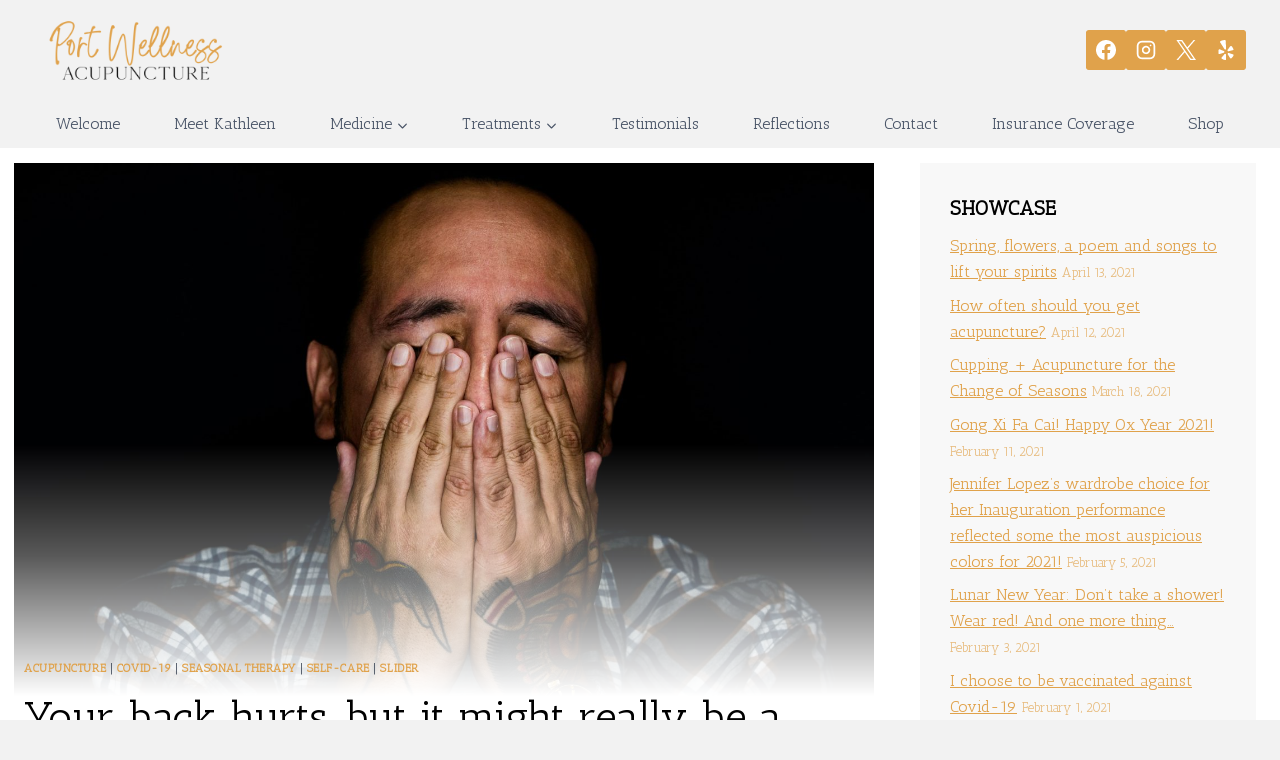

--- FILE ---
content_type: text/html; charset=UTF-8
request_url: https://portwellnessacupuncture.com/your-back-hurts-but-it-might-really-be-a-heart-ache/
body_size: 25474
content:
<!doctype html>
<html lang="en-US" class="no-js" itemtype="https://schema.org/Blog" itemscope>
<head>
	<meta charset="UTF-8">
	<meta name="viewport" content="width=device-width, initial-scale=1, minimum-scale=1">
	<meta name='robots' content='index, follow, max-image-preview:large, max-snippet:-1, max-video-preview:-1' />
	<style>img:is([sizes="auto" i], [sizes^="auto," i]) { contain-intrinsic-size: 3000px 1500px }</style>
	
	<!-- This site is optimized with the Yoast SEO plugin v26.6 - https://yoast.com/wordpress/plugins/seo/ -->
	<title>Your back hurts, but it might really be a heart-ache - Port Wellness Acupuncture</title>
	<meta name="description" content="Acupuncture sees the body, mind &amp; spirit as a unified whole; when it addresses your highest need you regain vitality and resilience." />
	<link rel="canonical" href="https://portwellnessacupuncture.com/your-back-hurts-but-it-might-really-be-a-heart-ache/" />
	<meta property="og:locale" content="en_US" />
	<meta property="og:type" content="article" />
	<meta property="og:title" content="Your back hurts, but it might really be a heart-ache - Port Wellness Acupuncture" />
	<meta property="og:description" content="Acupuncture theory holds correspondences between emotions, mental dispositions and physical symptoms. It is a comprehensive medical matrix, treating the body, mind and spirit as a single unified entity. Treatment moves you towards a greater integrated harmony." />
	<meta property="og:url" content="https://portwellnessacupuncture.com/your-back-hurts-but-it-might-really-be-a-heart-ache/" />
	<meta property="og:site_name" content="Port Wellness Acupuncture" />
	<meta property="article:published_time" content="2020-07-22T03:49:35+00:00" />
	<meta property="article:modified_time" content="2024-07-30T14:17:26+00:00" />
	<meta property="og:image" content="https://portwellnessacupuncture.com/wp-content/uploads/2020/07/ayo-ogunseinde-FpE8zczkufQ-unsplash-scaled.jpg" />
	<meta property="og:image:width" content="2560" />
	<meta property="og:image:height" content="1706" />
	<meta property="og:image:type" content="image/jpeg" />
	<meta name="author" content="Kathleen Port, L.Ac." />
	<meta name="twitter:card" content="summary_large_image" />
	<meta name="twitter:image" content="https://portwellnessacupuncture.com/wp-content/uploads/2020/07/erik-mclean-LqQayyJxLP4-unsplash-scaled.jpg" />
	<meta name="twitter:label1" content="Written by" />
	<meta name="twitter:data1" content="Kathleen Port, L.Ac." />
	<meta name="twitter:label2" content="Est. reading time" />
	<meta name="twitter:data2" content="4 minutes" />
	<script type="application/ld+json" class="yoast-schema-graph">{"@context":"https://schema.org","@graph":[{"@type":"Article","@id":"https://portwellnessacupuncture.com/your-back-hurts-but-it-might-really-be-a-heart-ache/#article","isPartOf":{"@id":"https://portwellnessacupuncture.com/your-back-hurts-but-it-might-really-be-a-heart-ache/"},"author":{"name":"Kathleen Port, L.Ac.","@id":"https://portwellnessacupuncture.com/#/schema/person/e3a2276703d08e2c1ed9d9e206fb8b80"},"headline":"Your back hurts, but it might really be a heart-ache","datePublished":"2020-07-22T03:49:35+00:00","dateModified":"2024-07-30T14:17:26+00:00","mainEntityOfPage":{"@id":"https://portwellnessacupuncture.com/your-back-hurts-but-it-might-really-be-a-heart-ache/"},"wordCount":670,"publisher":{"@id":"https://portwellnessacupuncture.com/#organization"},"image":{"@id":"https://portwellnessacupuncture.com/your-back-hurts-but-it-might-really-be-a-heart-ache/#primaryimage"},"thumbnailUrl":"https://portwellnessacupuncture.com/wp-content/uploads/2020/07/ayo-ogunseinde-FpE8zczkufQ-unsplash-scaled.jpg","keywords":["5 Element acupuncture","acupuncture","body","emotions","meditation","mind","pain","psychotherapy","spirit","well-being"],"articleSection":["Acupuncture","Covid-19","seasonal therapy","Self-care","Slider"],"inLanguage":"en-US"},{"@type":"WebPage","@id":"https://portwellnessacupuncture.com/your-back-hurts-but-it-might-really-be-a-heart-ache/","url":"https://portwellnessacupuncture.com/your-back-hurts-but-it-might-really-be-a-heart-ache/","name":"Your back hurts, but it might really be a heart-ache - Port Wellness Acupuncture","isPartOf":{"@id":"https://portwellnessacupuncture.com/#website"},"primaryImageOfPage":{"@id":"https://portwellnessacupuncture.com/your-back-hurts-but-it-might-really-be-a-heart-ache/#primaryimage"},"image":{"@id":"https://portwellnessacupuncture.com/your-back-hurts-but-it-might-really-be-a-heart-ache/#primaryimage"},"thumbnailUrl":"https://portwellnessacupuncture.com/wp-content/uploads/2020/07/ayo-ogunseinde-FpE8zczkufQ-unsplash-scaled.jpg","datePublished":"2020-07-22T03:49:35+00:00","dateModified":"2024-07-30T14:17:26+00:00","description":"Acupuncture sees the body, mind & spirit as a unified whole; when it addresses your highest need you regain vitality and resilience.","breadcrumb":{"@id":"https://portwellnessacupuncture.com/your-back-hurts-but-it-might-really-be-a-heart-ache/#breadcrumb"},"inLanguage":"en-US","potentialAction":[{"@type":"ReadAction","target":["https://portwellnessacupuncture.com/your-back-hurts-but-it-might-really-be-a-heart-ache/"]}]},{"@type":"ImageObject","inLanguage":"en-US","@id":"https://portwellnessacupuncture.com/your-back-hurts-but-it-might-really-be-a-heart-ache/#primaryimage","url":"https://portwellnessacupuncture.com/wp-content/uploads/2020/07/ayo-ogunseinde-FpE8zczkufQ-unsplash-scaled.jpg","contentUrl":"https://portwellnessacupuncture.com/wp-content/uploads/2020/07/ayo-ogunseinde-FpE8zczkufQ-unsplash-scaled.jpg","width":2560,"height":1706,"caption":"photo by Ayo Ogunseinde, Unsplash"},{"@type":"BreadcrumbList","@id":"https://portwellnessacupuncture.com/your-back-hurts-but-it-might-really-be-a-heart-ache/#breadcrumb","itemListElement":[{"@type":"ListItem","position":1,"name":"Home","item":"https://portwellnessacupuncture.com/"},{"@type":"ListItem","position":2,"name":"Your back hurts, but it might really be a heart-ache"}]},{"@type":"WebSite","@id":"https://portwellnessacupuncture.com/#website","url":"https://portwellnessacupuncture.com/","name":"Port Wellness Acupuncture","description":"Keeping you healthy with acupuncture and herbal medicine","publisher":{"@id":"https://portwellnessacupuncture.com/#organization"},"potentialAction":[{"@type":"SearchAction","target":{"@type":"EntryPoint","urlTemplate":"https://portwellnessacupuncture.com/?s={search_term_string}"},"query-input":{"@type":"PropertyValueSpecification","valueRequired":true,"valueName":"search_term_string"}}],"inLanguage":"en-US"},{"@type":"Organization","@id":"https://portwellnessacupuncture.com/#organization","name":"Port Wellness Acupuncture","url":"https://portwellnessacupuncture.com/","logo":{"@type":"ImageObject","inLanguage":"en-US","@id":"https://portwellnessacupuncture.com/#/schema/logo/image/","url":"https://portwellnessacupuncture.com/wp-content/uploads/2020/07/cropped-LOGO-Port-Wellness-Acupuncture2T.png","contentUrl":"https://portwellnessacupuncture.com/wp-content/uploads/2020/07/cropped-LOGO-Port-Wellness-Acupuncture2T.png","width":260,"height":100,"caption":"Port Wellness Acupuncture"},"image":{"@id":"https://portwellnessacupuncture.com/#/schema/logo/image/"}},{"@type":"Person","@id":"https://portwellnessacupuncture.com/#/schema/person/e3a2276703d08e2c1ed9d9e206fb8b80","name":"Kathleen Port, L.Ac.","image":{"@type":"ImageObject","inLanguage":"en-US","@id":"https://portwellnessacupuncture.com/#/schema/person/image/","url":"https://secure.gravatar.com/avatar/30d799aef42d14b75d5266eca3852120e9c41cb26c96ee683a3a72c13862662c?s=96&d=mm&r=g","contentUrl":"https://secure.gravatar.com/avatar/30d799aef42d14b75d5266eca3852120e9c41cb26c96ee683a3a72c13862662c?s=96&d=mm&r=g","caption":"Kathleen Port, L.Ac."},"url":"https://portwellnessacupuncture.com/author/kathlen-p/"}]}</script>
	<!-- / Yoast SEO plugin. -->


<link rel="alternate" type="application/rss+xml" title="Port Wellness Acupuncture &raquo; Feed" href="https://portwellnessacupuncture.com/feed/" />
<link rel="alternate" type="application/rss+xml" title="Port Wellness Acupuncture &raquo; Comments Feed" href="https://portwellnessacupuncture.com/comments/feed/" />
			<script>document.documentElement.classList.remove( 'no-js' );</script>
			<link rel="alternate" type="application/rss+xml" title="Port Wellness Acupuncture &raquo; Your back hurts, but it might really be a heart-ache Comments Feed" href="https://portwellnessacupuncture.com/your-back-hurts-but-it-might-really-be-a-heart-ache/feed/" />
<!-- Shareaholic - https://www.shareaholic.com -->
<link rel='preload' href='//cdn.shareaholic.net/assets/pub/shareaholic.js' as='script'/>
<script data-no-minify='1' data-cfasync='false'>
_SHR_SETTINGS = {"endpoints":{"local_recs_url":"https:\/\/portwellnessacupuncture.com\/wp-admin\/admin-ajax.php?action=shareaholic_permalink_related","ajax_url":"https:\/\/portwellnessacupuncture.com\/wp-admin\/admin-ajax.php"},"site_id":"6573f742d4db127befe2e0677bb2fe8b","url_components":{"year":"2020","monthnum":"07","day":"22","hour":"03","minute":"49","second":"35","post_id":"1288","postname":"your-back-hurts-but-it-might-really-be-a-heart-ache","category":"acupuncture"}};
</script>
<script data-no-minify='1' data-cfasync='false' src='//cdn.shareaholic.net/assets/pub/shareaholic.js' data-shr-siteid='6573f742d4db127befe2e0677bb2fe8b' async ></script>

<!-- Shareaholic Content Tags -->
<meta name='shareaholic:site_name' content='Port Wellness Acupuncture' />
<meta name='shareaholic:language' content='en-US' />
<meta name='shareaholic:url' content='https://portwellnessacupuncture.com/your-back-hurts-but-it-might-really-be-a-heart-ache/' />
<meta name='shareaholic:keywords' content='tag:5 element acupuncture, tag:acupuncture, tag:body, tag:emotions, tag:meditation, tag:mind, tag:pain, tag:psychotherapy, tag:spirit, tag:well-being, cat:acupuncture, cat:covid-19, cat:seasonal therapy, cat:self-care, cat:slider, type:post' />
<meta name='shareaholic:article_published_time' content='2020-07-22T03:49:35-07:00' />
<meta name='shareaholic:article_modified_time' content='2024-07-30T07:17:26-07:00' />
<meta name='shareaholic:shareable_page' content='true' />
<meta name='shareaholic:article_author_name' content='Kathleen Port, L.Ac.' />
<meta name='shareaholic:site_id' content='6573f742d4db127befe2e0677bb2fe8b' />
<meta name='shareaholic:wp_version' content='9.7.13' />
<meta name='shareaholic:image' content='https://portwellnessacupuncture.com/wp-content/uploads/2020/07/ayo-ogunseinde-FpE8zczkufQ-unsplash-1024x683.jpg' />
<!-- Shareaholic Content Tags End -->

<!-- Shareaholic Open Graph Tags -->
<meta property='og:image' content='https://portwellnessacupuncture.com/wp-content/uploads/2020/07/ayo-ogunseinde-FpE8zczkufQ-unsplash-1024x683.jpg' />
<!-- Shareaholic Open Graph Tags End -->
<link rel='stylesheet' id='wp-block-library-css' href='https://portwellnessacupuncture.com/wp-includes/css/dist/block-library/style.min.css?ver=6.8.3' media='all' />
<style id='classic-theme-styles-inline-css'>
/*! This file is auto-generated */
.wp-block-button__link{color:#fff;background-color:#32373c;border-radius:9999px;box-shadow:none;text-decoration:none;padding:calc(.667em + 2px) calc(1.333em + 2px);font-size:1.125em}.wp-block-file__button{background:#32373c;color:#fff;text-decoration:none}
</style>
<style id='global-styles-inline-css'>
:root{--wp--preset--aspect-ratio--square: 1;--wp--preset--aspect-ratio--4-3: 4/3;--wp--preset--aspect-ratio--3-4: 3/4;--wp--preset--aspect-ratio--3-2: 3/2;--wp--preset--aspect-ratio--2-3: 2/3;--wp--preset--aspect-ratio--16-9: 16/9;--wp--preset--aspect-ratio--9-16: 9/16;--wp--preset--color--black: #000000;--wp--preset--color--cyan-bluish-gray: #abb8c3;--wp--preset--color--white: #ffffff;--wp--preset--color--pale-pink: #f78da7;--wp--preset--color--vivid-red: #cf2e2e;--wp--preset--color--luminous-vivid-orange: #ff6900;--wp--preset--color--luminous-vivid-amber: #fcb900;--wp--preset--color--light-green-cyan: #7bdcb5;--wp--preset--color--vivid-green-cyan: #00d084;--wp--preset--color--pale-cyan-blue: #8ed1fc;--wp--preset--color--vivid-cyan-blue: #0693e3;--wp--preset--color--vivid-purple: #9b51e0;--wp--preset--color--theme-palette-1: var(--global-palette1);--wp--preset--color--theme-palette-2: var(--global-palette2);--wp--preset--color--theme-palette-3: var(--global-palette3);--wp--preset--color--theme-palette-4: var(--global-palette4);--wp--preset--color--theme-palette-5: var(--global-palette5);--wp--preset--color--theme-palette-6: var(--global-palette6);--wp--preset--color--theme-palette-7: var(--global-palette7);--wp--preset--color--theme-palette-8: var(--global-palette8);--wp--preset--color--theme-palette-9: var(--global-palette9);--wp--preset--color--theme-palette-10: var(--global-palette10);--wp--preset--color--theme-palette-11: var(--global-palette11);--wp--preset--color--theme-palette-12: var(--global-palette12);--wp--preset--color--theme-palette-13: var(--global-palette13);--wp--preset--color--theme-palette-14: var(--global-palette14);--wp--preset--color--theme-palette-15: var(--global-palette15);--wp--preset--gradient--vivid-cyan-blue-to-vivid-purple: linear-gradient(135deg,rgba(6,147,227,1) 0%,rgb(155,81,224) 100%);--wp--preset--gradient--light-green-cyan-to-vivid-green-cyan: linear-gradient(135deg,rgb(122,220,180) 0%,rgb(0,208,130) 100%);--wp--preset--gradient--luminous-vivid-amber-to-luminous-vivid-orange: linear-gradient(135deg,rgba(252,185,0,1) 0%,rgba(255,105,0,1) 100%);--wp--preset--gradient--luminous-vivid-orange-to-vivid-red: linear-gradient(135deg,rgba(255,105,0,1) 0%,rgb(207,46,46) 100%);--wp--preset--gradient--very-light-gray-to-cyan-bluish-gray: linear-gradient(135deg,rgb(238,238,238) 0%,rgb(169,184,195) 100%);--wp--preset--gradient--cool-to-warm-spectrum: linear-gradient(135deg,rgb(74,234,220) 0%,rgb(151,120,209) 20%,rgb(207,42,186) 40%,rgb(238,44,130) 60%,rgb(251,105,98) 80%,rgb(254,248,76) 100%);--wp--preset--gradient--blush-light-purple: linear-gradient(135deg,rgb(255,206,236) 0%,rgb(152,150,240) 100%);--wp--preset--gradient--blush-bordeaux: linear-gradient(135deg,rgb(254,205,165) 0%,rgb(254,45,45) 50%,rgb(107,0,62) 100%);--wp--preset--gradient--luminous-dusk: linear-gradient(135deg,rgb(255,203,112) 0%,rgb(199,81,192) 50%,rgb(65,88,208) 100%);--wp--preset--gradient--pale-ocean: linear-gradient(135deg,rgb(255,245,203) 0%,rgb(182,227,212) 50%,rgb(51,167,181) 100%);--wp--preset--gradient--electric-grass: linear-gradient(135deg,rgb(202,248,128) 0%,rgb(113,206,126) 100%);--wp--preset--gradient--midnight: linear-gradient(135deg,rgb(2,3,129) 0%,rgb(40,116,252) 100%);--wp--preset--font-size--small: var(--global-font-size-small);--wp--preset--font-size--medium: var(--global-font-size-medium);--wp--preset--font-size--large: var(--global-font-size-large);--wp--preset--font-size--x-large: 42px;--wp--preset--font-size--larger: var(--global-font-size-larger);--wp--preset--font-size--xxlarge: var(--global-font-size-xxlarge);--wp--preset--spacing--20: 0.44rem;--wp--preset--spacing--30: 0.67rem;--wp--preset--spacing--40: 1rem;--wp--preset--spacing--50: 1.5rem;--wp--preset--spacing--60: 2.25rem;--wp--preset--spacing--70: 3.38rem;--wp--preset--spacing--80: 5.06rem;--wp--preset--shadow--natural: 6px 6px 9px rgba(0, 0, 0, 0.2);--wp--preset--shadow--deep: 12px 12px 50px rgba(0, 0, 0, 0.4);--wp--preset--shadow--sharp: 6px 6px 0px rgba(0, 0, 0, 0.2);--wp--preset--shadow--outlined: 6px 6px 0px -3px rgba(255, 255, 255, 1), 6px 6px rgba(0, 0, 0, 1);--wp--preset--shadow--crisp: 6px 6px 0px rgba(0, 0, 0, 1);}:where(.is-layout-flex){gap: 0.5em;}:where(.is-layout-grid){gap: 0.5em;}body .is-layout-flex{display: flex;}.is-layout-flex{flex-wrap: wrap;align-items: center;}.is-layout-flex > :is(*, div){margin: 0;}body .is-layout-grid{display: grid;}.is-layout-grid > :is(*, div){margin: 0;}:where(.wp-block-columns.is-layout-flex){gap: 2em;}:where(.wp-block-columns.is-layout-grid){gap: 2em;}:where(.wp-block-post-template.is-layout-flex){gap: 1.25em;}:where(.wp-block-post-template.is-layout-grid){gap: 1.25em;}.has-black-color{color: var(--wp--preset--color--black) !important;}.has-cyan-bluish-gray-color{color: var(--wp--preset--color--cyan-bluish-gray) !important;}.has-white-color{color: var(--wp--preset--color--white) !important;}.has-pale-pink-color{color: var(--wp--preset--color--pale-pink) !important;}.has-vivid-red-color{color: var(--wp--preset--color--vivid-red) !important;}.has-luminous-vivid-orange-color{color: var(--wp--preset--color--luminous-vivid-orange) !important;}.has-luminous-vivid-amber-color{color: var(--wp--preset--color--luminous-vivid-amber) !important;}.has-light-green-cyan-color{color: var(--wp--preset--color--light-green-cyan) !important;}.has-vivid-green-cyan-color{color: var(--wp--preset--color--vivid-green-cyan) !important;}.has-pale-cyan-blue-color{color: var(--wp--preset--color--pale-cyan-blue) !important;}.has-vivid-cyan-blue-color{color: var(--wp--preset--color--vivid-cyan-blue) !important;}.has-vivid-purple-color{color: var(--wp--preset--color--vivid-purple) !important;}.has-black-background-color{background-color: var(--wp--preset--color--black) !important;}.has-cyan-bluish-gray-background-color{background-color: var(--wp--preset--color--cyan-bluish-gray) !important;}.has-white-background-color{background-color: var(--wp--preset--color--white) !important;}.has-pale-pink-background-color{background-color: var(--wp--preset--color--pale-pink) !important;}.has-vivid-red-background-color{background-color: var(--wp--preset--color--vivid-red) !important;}.has-luminous-vivid-orange-background-color{background-color: var(--wp--preset--color--luminous-vivid-orange) !important;}.has-luminous-vivid-amber-background-color{background-color: var(--wp--preset--color--luminous-vivid-amber) !important;}.has-light-green-cyan-background-color{background-color: var(--wp--preset--color--light-green-cyan) !important;}.has-vivid-green-cyan-background-color{background-color: var(--wp--preset--color--vivid-green-cyan) !important;}.has-pale-cyan-blue-background-color{background-color: var(--wp--preset--color--pale-cyan-blue) !important;}.has-vivid-cyan-blue-background-color{background-color: var(--wp--preset--color--vivid-cyan-blue) !important;}.has-vivid-purple-background-color{background-color: var(--wp--preset--color--vivid-purple) !important;}.has-black-border-color{border-color: var(--wp--preset--color--black) !important;}.has-cyan-bluish-gray-border-color{border-color: var(--wp--preset--color--cyan-bluish-gray) !important;}.has-white-border-color{border-color: var(--wp--preset--color--white) !important;}.has-pale-pink-border-color{border-color: var(--wp--preset--color--pale-pink) !important;}.has-vivid-red-border-color{border-color: var(--wp--preset--color--vivid-red) !important;}.has-luminous-vivid-orange-border-color{border-color: var(--wp--preset--color--luminous-vivid-orange) !important;}.has-luminous-vivid-amber-border-color{border-color: var(--wp--preset--color--luminous-vivid-amber) !important;}.has-light-green-cyan-border-color{border-color: var(--wp--preset--color--light-green-cyan) !important;}.has-vivid-green-cyan-border-color{border-color: var(--wp--preset--color--vivid-green-cyan) !important;}.has-pale-cyan-blue-border-color{border-color: var(--wp--preset--color--pale-cyan-blue) !important;}.has-vivid-cyan-blue-border-color{border-color: var(--wp--preset--color--vivid-cyan-blue) !important;}.has-vivid-purple-border-color{border-color: var(--wp--preset--color--vivid-purple) !important;}.has-vivid-cyan-blue-to-vivid-purple-gradient-background{background: var(--wp--preset--gradient--vivid-cyan-blue-to-vivid-purple) !important;}.has-light-green-cyan-to-vivid-green-cyan-gradient-background{background: var(--wp--preset--gradient--light-green-cyan-to-vivid-green-cyan) !important;}.has-luminous-vivid-amber-to-luminous-vivid-orange-gradient-background{background: var(--wp--preset--gradient--luminous-vivid-amber-to-luminous-vivid-orange) !important;}.has-luminous-vivid-orange-to-vivid-red-gradient-background{background: var(--wp--preset--gradient--luminous-vivid-orange-to-vivid-red) !important;}.has-very-light-gray-to-cyan-bluish-gray-gradient-background{background: var(--wp--preset--gradient--very-light-gray-to-cyan-bluish-gray) !important;}.has-cool-to-warm-spectrum-gradient-background{background: var(--wp--preset--gradient--cool-to-warm-spectrum) !important;}.has-blush-light-purple-gradient-background{background: var(--wp--preset--gradient--blush-light-purple) !important;}.has-blush-bordeaux-gradient-background{background: var(--wp--preset--gradient--blush-bordeaux) !important;}.has-luminous-dusk-gradient-background{background: var(--wp--preset--gradient--luminous-dusk) !important;}.has-pale-ocean-gradient-background{background: var(--wp--preset--gradient--pale-ocean) !important;}.has-electric-grass-gradient-background{background: var(--wp--preset--gradient--electric-grass) !important;}.has-midnight-gradient-background{background: var(--wp--preset--gradient--midnight) !important;}.has-small-font-size{font-size: var(--wp--preset--font-size--small) !important;}.has-medium-font-size{font-size: var(--wp--preset--font-size--medium) !important;}.has-large-font-size{font-size: var(--wp--preset--font-size--large) !important;}.has-x-large-font-size{font-size: var(--wp--preset--font-size--x-large) !important;}
:where(.wp-block-post-template.is-layout-flex){gap: 1.25em;}:where(.wp-block-post-template.is-layout-grid){gap: 1.25em;}
:where(.wp-block-columns.is-layout-flex){gap: 2em;}:where(.wp-block-columns.is-layout-grid){gap: 2em;}
:root :where(.wp-block-pullquote){font-size: 1.5em;line-height: 1.6;}
</style>
<link rel='stylesheet' id='child-theme-css' href='https://portwellnessacupuncture.com/wp-content/themes/digitalmaestro/style.css?ver=100' media='all' />
<link rel='stylesheet' id='kadence-global-css' href='https://portwellnessacupuncture.com/wp-content/themes/kadence/assets/css/global.min.css?ver=1.4.2' media='all' />
<style id='kadence-global-inline-css'>
/* Kadence Base CSS */
:root{--global-palette1:#e0a24b;--global-palette2:#6a4c22;--global-palette3:#000000;--global-palette4:#2D3748;--global-palette5:#4A5568;--global-palette6:rgba(224,162,75,0.71);--global-palette7:#EDF2F7;--global-palette8:#F7FAFC;--global-palette9:#ffffff;--global-palette10:oklch(from var(--global-palette1) calc(l + 0.10 * (1 - l)) calc(c * 1.00) calc(h + 180) / 100%);--global-palette11:#13612e;--global-palette12:#1159af;--global-palette13:#b82105;--global-palette14:#f7630c;--global-palette15:#f5a524;--global-palette9rgb:255, 255, 255;--global-palette-highlight:var(--global-palette1);--global-palette-highlight-alt:var(--global-palette2);--global-palette-highlight-alt2:var(--global-palette9);--global-palette-btn-bg:var(--global-palette1);--global-palette-btn-bg-hover:var(--global-palette2);--global-palette-btn:var(--global-palette9);--global-palette-btn-hover:var(--global-palette9);--global-palette-btn-sec-bg:var(--global-palette7);--global-palette-btn-sec-bg-hover:var(--global-palette2);--global-palette-btn-sec:var(--global-palette3);--global-palette-btn-sec-hover:var(--global-palette9);--global-body-font-family:'Antic Slab', serif;--global-heading-font-family:inherit;--global-primary-nav-font-family:inherit;--global-fallback-font:sans-serif;--global-display-fallback-font:sans-serif;--global-content-width:1290px;--global-content-wide-width:calc(1290px + 230px);--global-content-narrow-width:842px;--global-content-edge-padding:1.5rem;--global-content-boxed-padding:0px;--global-calc-content-width:calc(1290px - var(--global-content-edge-padding) - var(--global-content-edge-padding) );--wp--style--global--content-size:var(--global-calc-content-width);}.wp-site-blocks{--global-vw:calc( 100vw - ( 0.5 * var(--scrollbar-offset)));}body{background:#f2f2f2;}body, input, select, optgroup, textarea{font-style:normal;font-weight:normal;font-size:16px;line-height:26px;font-family:var(--global-body-font-family);color:var(--global-palette4);}.content-bg, body.content-style-unboxed .site{background:var(--global-palette9);}h1,h2,h3,h4,h5,h6{font-family:var(--global-heading-font-family);}h1{font-style:normal;font-weight:normal;font-size:42px;line-height:1.5;color:var(--global-palette3);}h2{font-style:normal;font-weight:normal;font-size:28px;line-height:1.5;color:var(--global-palette3);}h3{font-style:normal;font-weight:normal;font-size:30px;line-height:1.5;color:var(--global-palette3);}h4{font-style:normal;font-weight:normal;font-size:22px;line-height:1.5;color:var(--global-palette4);}h5{font-style:normal;font-weight:normal;font-size:20px;line-height:1.5;color:var(--global-palette4);}h6{font-weight:700;font-size:18px;line-height:1.5;color:var(--global-palette5);}.entry-hero .kadence-breadcrumbs{max-width:1290px;}.site-container, .site-header-row-layout-contained, .site-footer-row-layout-contained, .entry-hero-layout-contained, .comments-area, .alignfull > .wp-block-cover__inner-container, .alignwide > .wp-block-cover__inner-container{max-width:var(--global-content-width);}.content-width-narrow .content-container.site-container, .content-width-narrow .hero-container.site-container{max-width:var(--global-content-narrow-width);}@media all and (min-width: 1520px){.wp-site-blocks .content-container  .alignwide{margin-left:-115px;margin-right:-115px;width:unset;max-width:unset;}}@media all and (min-width: 1102px){.content-width-narrow .wp-site-blocks .content-container .alignwide{margin-left:-130px;margin-right:-130px;width:unset;max-width:unset;}}.content-style-boxed .wp-site-blocks .entry-content .alignwide{margin-left:calc( -1 * var( --global-content-boxed-padding ) );margin-right:calc( -1 * var( --global-content-boxed-padding ) );}.content-area{margin-top:15px;margin-bottom:15px;}@media all and (max-width: 1024px){.content-area{margin-top:3rem;margin-bottom:3rem;}}@media all and (max-width: 767px){.content-area{margin-top:2rem;margin-bottom:2rem;}}@media all and (max-width: 1024px){:root{--global-content-boxed-padding:2rem;}}@media all and (max-width: 767px){:root{--global-content-boxed-padding:1.5rem;}}.entry-content-wrap{padding:0px;}@media all and (max-width: 1024px){.entry-content-wrap{padding:2rem;}}@media all and (max-width: 767px){.entry-content-wrap{padding:1.5rem;}}.entry.single-entry{box-shadow:0px 15px 15px -10px var(--global-palette5);border-radius:5px 5px 5px 5px;}.entry.loop-entry{box-shadow:0px 15px 15px -10px rgba(0,0,0,0.05);}.loop-entry .entry-content-wrap{padding:0px;}@media all and (max-width: 1024px){.loop-entry .entry-content-wrap{padding:2rem;}}@media all and (max-width: 767px){.loop-entry .entry-content-wrap{padding:1.5rem;}}.primary-sidebar.widget-area .widget{margin-bottom:30px;color:var(--global-palette4);}.primary-sidebar.widget-area .widget-title{font-weight:700;font-size:20px;line-height:1.5;color:var(--global-palette3);}.primary-sidebar.widget-area{background:#f8f8f8;padding:30px 30px 30px 30px;}button, .button, .wp-block-button__link, input[type="button"], input[type="reset"], input[type="submit"], .fl-button, .elementor-button-wrapper .elementor-button, .wc-block-components-checkout-place-order-button, .wc-block-cart__submit{box-shadow:0px 0px 0px -7px rgba(0,0,0,0);}button:hover, button:focus, button:active, .button:hover, .button:focus, .button:active, .wp-block-button__link:hover, .wp-block-button__link:focus, .wp-block-button__link:active, input[type="button"]:hover, input[type="button"]:focus, input[type="button"]:active, input[type="reset"]:hover, input[type="reset"]:focus, input[type="reset"]:active, input[type="submit"]:hover, input[type="submit"]:focus, input[type="submit"]:active, .elementor-button-wrapper .elementor-button:hover, .elementor-button-wrapper .elementor-button:focus, .elementor-button-wrapper .elementor-button:active, .wc-block-cart__submit:hover{box-shadow:0px 15px 25px -7px rgba(0,0,0,0.1);}.kb-button.kb-btn-global-outline.kb-btn-global-inherit{padding-top:calc(px - 2px);padding-right:calc(px - 2px);padding-bottom:calc(px - 2px);padding-left:calc(px - 2px);}@media all and (min-width: 1025px){.transparent-header .entry-hero .entry-hero-container-inner{padding-top:calc(80px + 0px);}}@media all and (max-width: 1024px){.mobile-transparent-header .entry-hero .entry-hero-container-inner{padding-top:80px;}}@media all and (max-width: 767px){.mobile-transparent-header .entry-hero .entry-hero-container-inner{padding-top:80px;}}.comment-metadata a:not(.comment-edit-link), .comment-body .edit-link:before{display:none;}.entry-hero.post-hero-section .entry-header{min-height:200px;}
/* Kadence Header CSS */
@media all and (max-width: 1024px){.mobile-transparent-header #masthead{position:absolute;left:0px;right:0px;z-index:100;}.kadence-scrollbar-fixer.mobile-transparent-header #masthead{right:var(--scrollbar-offset,0);}.mobile-transparent-header #masthead, .mobile-transparent-header .site-top-header-wrap .site-header-row-container-inner, .mobile-transparent-header .site-main-header-wrap .site-header-row-container-inner, .mobile-transparent-header .site-bottom-header-wrap .site-header-row-container-inner{background:transparent;}.site-header-row-tablet-layout-fullwidth, .site-header-row-tablet-layout-standard{padding:0px;}}@media all and (min-width: 1025px){.transparent-header #masthead{position:absolute;left:0px;right:0px;z-index:100;}.transparent-header.kadence-scrollbar-fixer #masthead{right:var(--scrollbar-offset,0);}.transparent-header #masthead, .transparent-header .site-top-header-wrap .site-header-row-container-inner, .transparent-header .site-main-header-wrap .site-header-row-container-inner, .transparent-header .site-bottom-header-wrap .site-header-row-container-inner{background:transparent;}}.site-branding a.brand img{max-width:200px;}.site-branding a.brand img.svg-logo-image{width:200px;}.site-branding{padding:0px 0px 0px 0px;}#masthead, #masthead .kadence-sticky-header.item-is-fixed:not(.item-at-start):not(.site-header-row-container):not(.site-main-header-wrap), #masthead .kadence-sticky-header.item-is-fixed:not(.item-at-start) > .site-header-row-container-inner{background:#f2f2f2;}.site-main-header-inner-wrap{min-height:80px;}.site-main-header-wrap .site-header-row-container-inner>.site-container{padding:10px 10px 10px 10px;}.site-bottom-header-inner-wrap{min-height:0px;}.header-navigation[class*="header-navigation-style-underline"] .header-menu-container.primary-menu-container>ul>li>a:after{width:calc( 100% - 1em);}.main-navigation .primary-menu-container > ul > li.menu-item > a{padding-left:calc(1em / 2);padding-right:calc(1em / 2);padding-top:0.7em;padding-bottom:0.7em;color:var(--global-palette5);}.main-navigation .primary-menu-container > ul > li.menu-item .dropdown-nav-special-toggle{right:calc(1em / 2);}.main-navigation .primary-menu-container > ul > li.menu-item > a:hover{color:var(--global-palette5);background:var(--global-palette9);}.main-navigation .primary-menu-container > ul > li.menu-item.current-menu-item > a{color:var(--global-palette9);background:var(--global-palette1);}.header-navigation .header-menu-container ul ul.sub-menu, .header-navigation .header-menu-container ul ul.submenu{background:var(--global-palette9);box-shadow:0px 2px 13px 0px rgba(0,0,0,0.1);}.header-navigation .header-menu-container ul ul li.menu-item, .header-menu-container ul.menu > li.kadence-menu-mega-enabled > ul > li.menu-item > a{border-bottom:0px solid rgba(255,255,255,0.1);border-radius:0px 0px 0px 0px;}.header-navigation .header-menu-container ul ul li.menu-item > a{width:200px;padding-top:7px;padding-bottom:7px;color:var(--global-palette3);font-style:normal;}.header-navigation .header-menu-container ul ul li.menu-item > a:hover{color:var(--global-palette4);background:var(--global-palette8);border-radius:0px 0px 0px 0px;}.header-navigation .header-menu-container ul ul li.menu-item.current-menu-item > a{color:var(--global-palette9);background:var(--global-palette4);border-radius:0px 0px 0px 0px;}.mobile-toggle-open-container .menu-toggle-open, .mobile-toggle-open-container .menu-toggle-open:focus{color:var(--global-palette5);padding:0.4em 0.6em 0.4em 0.6em;font-size:14px;}.mobile-toggle-open-container .menu-toggle-open.menu-toggle-style-bordered{border:1px solid currentColor;}.mobile-toggle-open-container .menu-toggle-open .menu-toggle-icon{font-size:20px;}.mobile-toggle-open-container .menu-toggle-open:hover, .mobile-toggle-open-container .menu-toggle-open:focus-visible{color:var(--global-palette-highlight);}.mobile-navigation ul li{font-size:14px;}.mobile-navigation ul li a{padding-top:1em;padding-bottom:1em;}.mobile-navigation ul li > a, .mobile-navigation ul li.menu-item-has-children > .drawer-nav-drop-wrap{color:var(--global-palette8);}.mobile-navigation ul li.current-menu-item > a, .mobile-navigation ul li.current-menu-item.menu-item-has-children > .drawer-nav-drop-wrap{color:var(--global-palette-highlight);}.mobile-navigation ul li.menu-item-has-children .drawer-nav-drop-wrap, .mobile-navigation ul li:not(.menu-item-has-children) a{border-bottom:1px solid rgba(255,255,255,0.1);}.mobile-navigation:not(.drawer-navigation-parent-toggle-true) ul li.menu-item-has-children .drawer-nav-drop-wrap button{border-left:1px solid rgba(255,255,255,0.1);}#mobile-drawer .drawer-header .drawer-toggle{padding:0.6em 0.15em 0.6em 0.15em;font-size:24px;}.header-social-wrap .header-social-inner-wrap{font-size:20px;gap:0.3em;}.header-social-wrap .header-social-inner-wrap .social-button{color:var(--global-palette9);background:var(--global-palette1);border:2px none transparent;border-radius:3px;}.header-social-wrap .header-social-inner-wrap .social-button:hover{background:var(--global-palette3);}
/* Kadence Footer CSS */
.site-middle-footer-wrap .site-footer-row-container-inner{background:#222222;font-style:normal;color:var(--global-palette9);}.site-footer .site-middle-footer-wrap a:where(:not(.button):not(.wp-block-button__link):not(.wp-element-button)){color:var(--global-palette1);}.site-middle-footer-inner-wrap{padding-top:70px;padding-bottom:70px;grid-column-gap:50px;grid-row-gap:50px;}.site-middle-footer-inner-wrap .widget{margin-bottom:30px;}.site-middle-footer-inner-wrap .widget-area .widget-title{font-style:normal;color:var(--global-palette9);}.site-middle-footer-inner-wrap .site-footer-section:not(:last-child):after{right:calc(-50px / 2);}.site-bottom-footer-inner-wrap{padding-top:30px;padding-bottom:30px;grid-column-gap:30px;}.site-bottom-footer-inner-wrap .widget{margin-bottom:30px;}.site-bottom-footer-inner-wrap .site-footer-section:not(:last-child):after{right:calc(-30px / 2);}#colophon .site-footer-row-container .site-footer-row .footer-html a{color:var(--global-palette5);}
</style>
<link rel='stylesheet' id='kadence-header-css' href='https://portwellnessacupuncture.com/wp-content/themes/kadence/assets/css/header.min.css?ver=1.4.2' media='all' />
<link rel='stylesheet' id='kadence-content-css' href='https://portwellnessacupuncture.com/wp-content/themes/kadence/assets/css/content.min.css?ver=1.4.2' media='all' />
<link rel='stylesheet' id='kadence-comments-css' href='https://portwellnessacupuncture.com/wp-content/themes/kadence/assets/css/comments.min.css?ver=1.4.2' media='all' />
<link rel='stylesheet' id='kadence-sidebar-css' href='https://portwellnessacupuncture.com/wp-content/themes/kadence/assets/css/sidebar.min.css?ver=1.4.2' media='all' />
<link rel='stylesheet' id='kadence-related-posts-css' href='https://portwellnessacupuncture.com/wp-content/themes/kadence/assets/css/related-posts.min.css?ver=1.4.2' media='all' />
<link rel='stylesheet' id='kad-splide-css' href='https://portwellnessacupuncture.com/wp-content/themes/kadence/assets/css/kadence-splide.min.css?ver=1.4.2' media='all' />
<link rel='stylesheet' id='kadence-footer-css' href='https://portwellnessacupuncture.com/wp-content/themes/kadence/assets/css/footer.min.css?ver=1.4.2' media='all' />
<style id='kadence-blocks-global-variables-inline-css'>
:root {--global-kb-font-size-sm:clamp(0.8rem, 0.73rem + 0.217vw, 0.9rem);--global-kb-font-size-md:clamp(1.1rem, 0.995rem + 0.326vw, 1.25rem);--global-kb-font-size-lg:clamp(1.75rem, 1.576rem + 0.543vw, 2rem);--global-kb-font-size-xl:clamp(2.25rem, 1.728rem + 1.63vw, 3rem);--global-kb-font-size-xxl:clamp(2.5rem, 1.456rem + 3.26vw, 4rem);--global-kb-font-size-xxxl:clamp(2.75rem, 0.489rem + 7.065vw, 6rem);}
</style>
<link rel="https://api.w.org/" href="https://portwellnessacupuncture.com/wp-json/" /><link rel="alternate" title="JSON" type="application/json" href="https://portwellnessacupuncture.com/wp-json/wp/v2/posts/1288" /><!-- Google tag (gtag.js) -->
<script async src="https://www.googletagmanager.com/gtag/js?id=G-9BLM213DFV"></script>
<script>
  window.dataLayer = window.dataLayer || [];
  function gtag(){dataLayer.push(arguments);}
  gtag('js', new Date());

  gtag('config', 'G-9BLM213DFV');
</script>
<link rel='stylesheet' id='kadence-fonts-gfonts-css' href='https://fonts.googleapis.com/css?family=Antic%20Slab:regular,700&#038;display=swap' media='all' />
<link rel="icon" href="https://portwellnessacupuncture.com/wp-content/uploads/2020/07/cropped-favicon-32x32.png" sizes="32x32" />
<link rel="icon" href="https://portwellnessacupuncture.com/wp-content/uploads/2020/07/cropped-favicon-192x192.png" sizes="192x192" />
<link rel="apple-touch-icon" href="https://portwellnessacupuncture.com/wp-content/uploads/2020/07/cropped-favicon-180x180.png" />
<meta name="msapplication-TileImage" content="https://portwellnessacupuncture.com/wp-content/uploads/2020/07/cropped-favicon-270x270.png" />
		<style id="wp-custom-css">
			#field_2_6 h3 {
    color: white;
	background-color: black;
}
.entry-content-wrap {
    padding: 2px 20px;
}		</style>
		</head>

<body class="wp-singular post-template-default single single-post postid-1288 single-format-standard wp-custom-logo wp-embed-responsive wp-theme-kadence wp-child-theme-digitalmaestro footer-on-bottom hide-focus-outline link-style-standard has-sidebar content-title-style-normal content-width-normal content-style-unboxed content-vertical-padding-show non-transparent-header mobile-non-transparent-header">
<div id="wrapper" class="site wp-site-blocks">
			<a class="skip-link screen-reader-text scroll-ignore" href="#main">Skip to content</a>
		<header id="masthead" class="site-header" role="banner" itemtype="https://schema.org/WPHeader" itemscope>
	<div id="main-header" class="site-header-wrap">
		<div class="site-header-inner-wrap">
			<div class="site-header-upper-wrap">
				<div class="site-header-upper-inner-wrap">
					<div class="site-main-header-wrap site-header-row-container site-header-focus-item site-header-row-layout-contained" data-section="kadence_customizer_header_main">
	<div class="site-header-row-container-inner">
				<div class="site-container">
			<div class="site-main-header-inner-wrap site-header-row site-header-row-has-sides site-header-row-no-center">
									<div class="site-header-main-section-left site-header-section site-header-section-left">
						<div class="site-header-item site-header-focus-item" data-section="title_tagline">
	<div class="site-branding branding-layout-standard site-brand-logo-only"><a class="brand has-logo-image" href="https://portwellnessacupuncture.com/" rel="home"><img width="260" height="100" src="https://portwellnessacupuncture.com/wp-content/uploads/2020/07/cropped-LOGO-Port-Wellness-Acupuncture2T.png" class="custom-logo" alt="Port Wellness Acupuncture" decoding="async" /></a></div></div><!-- data-section="title_tagline" -->
					</div>
																	<div class="site-header-main-section-right site-header-section site-header-section-right">
						<div class="site-header-item site-header-focus-item" data-section="kadence_customizer_header_social">
	<div class="header-social-wrap"><div class="header-social-inner-wrap element-social-inner-wrap social-show-label-false social-style-filled"><a href="https://www.facebook.com/KathleenPortLAc/" aria-label="Facebook" target="_blank" rel="noopener noreferrer"  class="social-button header-social-item social-link-facebook"><span class="kadence-svg-iconset"><svg class="kadence-svg-icon kadence-facebook-svg" fill="currentColor" version="1.1" xmlns="http://www.w3.org/2000/svg" width="32" height="32" viewBox="0 0 32 32"><title>Facebook</title><path d="M31.997 15.999c0-8.836-7.163-15.999-15.999-15.999s-15.999 7.163-15.999 15.999c0 7.985 5.851 14.604 13.499 15.804v-11.18h-4.062v-4.625h4.062v-3.525c0-4.010 2.389-6.225 6.043-6.225 1.75 0 3.581 0.313 3.581 0.313v3.937h-2.017c-1.987 0-2.607 1.233-2.607 2.498v3.001h4.437l-0.709 4.625h-3.728v11.18c7.649-1.2 13.499-7.819 13.499-15.804z"></path>
				</svg></span></a><a href="https://www.instagram.com/kathportlac/" aria-label="Instagram" target="_blank" rel="noopener noreferrer"  class="social-button header-social-item social-link-instagram"><span class="kadence-svg-iconset"><svg class="kadence-svg-icon kadence-instagram-alt-svg" fill="currentColor" version="1.1" xmlns="http://www.w3.org/2000/svg" width="24" height="24" viewBox="0 0 24 24"><title>Instagram</title><path d="M7 1c-1.657 0-3.158 0.673-4.243 1.757s-1.757 2.586-1.757 4.243v10c0 1.657 0.673 3.158 1.757 4.243s2.586 1.757 4.243 1.757h10c1.657 0 3.158-0.673 4.243-1.757s1.757-2.586 1.757-4.243v-10c0-1.657-0.673-3.158-1.757-4.243s-2.586-1.757-4.243-1.757zM7 3h10c1.105 0 2.103 0.447 2.828 1.172s1.172 1.723 1.172 2.828v10c0 1.105-0.447 2.103-1.172 2.828s-1.723 1.172-2.828 1.172h-10c-1.105 0-2.103-0.447-2.828-1.172s-1.172-1.723-1.172-2.828v-10c0-1.105 0.447-2.103 1.172-2.828s1.723-1.172 2.828-1.172zM16.989 11.223c-0.15-0.972-0.571-1.857-1.194-2.567-0.754-0.861-1.804-1.465-3.009-1.644-0.464-0.074-0.97-0.077-1.477-0.002-1.366 0.202-2.521 0.941-3.282 1.967s-1.133 2.347-0.93 3.712 0.941 2.521 1.967 3.282 2.347 1.133 3.712 0.93 2.521-0.941 3.282-1.967 1.133-2.347 0.93-3.712zM15.011 11.517c0.122 0.82-0.1 1.609-0.558 2.227s-1.15 1.059-1.969 1.18-1.609-0.1-2.227-0.558-1.059-1.15-1.18-1.969 0.1-1.609 0.558-2.227 1.15-1.059 1.969-1.18c0.313-0.046 0.615-0.042 0.87-0.002 0.74 0.11 1.366 0.47 1.818 0.986 0.375 0.428 0.63 0.963 0.72 1.543zM17.5 7.5c0.552 0 1-0.448 1-1s-0.448-1-1-1-1 0.448-1 1 0.448 1 1 1z"></path>
				</svg></span></a><a href="https://twitter.com/kathleenport" aria-label="X" target="_blank" rel="noopener noreferrer"  class="social-button header-social-item social-link-twitter"><span class="kadence-svg-iconset"><svg class="kadence-svg-icon kadence-twitter-x-svg" fill="currentColor" version="1.1" xmlns="http://www.w3.org/2000/svg" width="23" height="24" viewBox="0 0 23 24"><title>X</title><path d="M13.969 10.157l8.738-10.157h-2.071l-7.587 8.819-6.060-8.819h-6.989l9.164 13.336-9.164 10.651h2.071l8.012-9.313 6.4 9.313h6.989l-9.503-13.831zM11.133 13.454l-8.316-11.895h3.181l14.64 20.941h-3.181l-6.324-9.046z"></path>
				</svg></span></a><a href="https://www.yelp.com/biz/kathleen-port-l-ac-port-wellness-acupuncture-los-angeles" aria-label="Yelp" target="_blank" rel="noopener noreferrer"  class="social-button header-social-item social-link-yelp"><span class="kadence-svg-iconset"><svg class="kadence-svg-icon kadence-yelp-svg" fill="currentColor" version="1.1" xmlns="http://www.w3.org/2000/svg" width="24" height="28" viewBox="0 0 24 28"><title>Yelp</title><path d="M12.078 20.609v1.984c-0.016 4.406-0.016 4.562-0.094 4.766-0.125 0.328-0.406 0.547-0.797 0.625-1.125 0.187-4.641-1.109-5.375-1.984-0.156-0.172-0.234-0.375-0.266-0.562-0.016-0.141 0.016-0.281 0.063-0.406 0.078-0.219 0.219-0.391 3.359-4.109 0 0 0.016 0 0.938-1.094 0.313-0.391 0.875-0.516 1.391-0.328 0.516 0.203 0.797 0.641 0.781 1.109zM9.75 16.688c-0.031 0.547-0.344 0.953-0.812 1.094l-1.875 0.609c-4.203 1.344-4.344 1.375-4.562 1.375-0.344-0.016-0.656-0.219-0.844-0.562-0.125-0.25-0.219-0.672-0.266-1.172-0.172-1.531 0.031-3.828 0.484-4.547 0.219-0.344 0.531-0.516 0.875-0.5 0.234 0 0.422 0.094 4.953 1.937 0 0-0.016 0.016 1.313 0.531 0.469 0.187 0.766 0.672 0.734 1.234zM22.656 21.328c-0.156 1.125-2.484 4.078-3.547 4.5-0.359 0.141-0.719 0.109-0.984-0.109-0.187-0.141-0.375-0.422-2.875-4.484l-0.734-1.203c-0.281-0.438-0.234-1 0.125-1.437 0.344-0.422 0.844-0.562 1.297-0.406 0 0 0.016 0.016 1.859 0.625 4.203 1.375 4.344 1.422 4.516 1.563 0.281 0.219 0.406 0.547 0.344 0.953zM12.156 11.453c0.078 1.625-0.609 1.828-0.844 1.906-0.219 0.063-0.906 0.266-1.781-1.109-5.75-9.078-5.906-9.344-5.906-9.344-0.078-0.328 0.016-0.688 0.297-0.969 0.859-0.891 5.531-2.203 6.75-1.891 0.391 0.094 0.672 0.344 0.766 0.703 0.063 0.391 0.625 8.813 0.719 10.703zM22.5 13.141c0.031 0.391-0.109 0.719-0.406 0.922-0.187 0.125-0.375 0.187-5.141 1.344-0.766 0.172-1.188 0.281-1.422 0.359l0.016-0.031c-0.469 0.125-1-0.094-1.297-0.562s-0.281-0.984 0-1.359c0 0 0.016-0.016 1.172-1.594 2.562-3.5 2.688-3.672 2.875-3.797 0.297-0.203 0.656-0.203 1.016-0.031 1.016 0.484 3.063 3.531 3.187 4.703v0.047z"></path>
				</svg></span></a></div></div></div><!-- data-section="header_social" -->
					</div>
							</div>
		</div>
	</div>
</div>
				</div>
			</div>
			<div class="site-bottom-header-wrap site-header-row-container site-header-focus-item site-header-row-layout-contained" data-section="kadence_customizer_header_bottom">
	<div class="site-header-row-container-inner">
				<div class="site-container">
			<div class="site-bottom-header-inner-wrap site-header-row site-header-row-only-center-column site-header-row-center-column">
													<div class="site-header-bottom-section-center site-header-section site-header-section-center">
						<div class="site-header-item site-header-focus-item site-header-item-main-navigation header-navigation-layout-stretch-true header-navigation-layout-fill-stretch-false" data-section="kadence_customizer_primary_navigation">
		<nav id="site-navigation" class="main-navigation header-navigation hover-to-open nav--toggle-sub header-navigation-style-standard header-navigation-dropdown-animation-none" role="navigation" aria-label="Primary">
			<div class="primary-menu-container header-menu-container">
	<ul id="primary-menu" class="menu"><li id="menu-item-464" class="menu-item menu-item-type-post_type menu-item-object-page menu-item-home menu-item-464"><a href="https://portwellnessacupuncture.com/">Welcome</a></li>
<li id="menu-item-465" class="menu-item menu-item-type-post_type menu-item-object-page menu-item-465"><a href="https://portwellnessacupuncture.com/kathleen-port/">Meet Kathleen</a></li>
<li id="menu-item-582" class="menu-item menu-item-type-custom menu-item-object-custom menu-item-has-children menu-item-582"><a><span class="nav-drop-title-wrap">Medicine<span class="dropdown-nav-toggle"><span class="kadence-svg-iconset svg-baseline"><svg aria-hidden="true" class="kadence-svg-icon kadence-arrow-down-svg" fill="currentColor" version="1.1" xmlns="http://www.w3.org/2000/svg" width="24" height="24" viewBox="0 0 24 24"><title>Expand</title><path d="M5.293 9.707l6 6c0.391 0.391 1.024 0.391 1.414 0l6-6c0.391-0.391 0.391-1.024 0-1.414s-1.024-0.391-1.414 0l-5.293 5.293-5.293-5.293c-0.391-0.391-1.024-0.391-1.414 0s-0.391 1.024 0 1.414z"></path>
				</svg></span></span></span></a>
<ul class="sub-menu">
	<li id="menu-item-581" class="menu-item menu-item-type-post_type menu-item-object-page menu-item-581"><a href="https://portwellnessacupuncture.com/about/">About The Medicine</a></li>
	<li id="menu-item-563" class="menu-item menu-item-type-post_type menu-item-object-page menu-item-563"><a href="https://portwellnessacupuncture.com/faqs/">FAQs</a></li>
	<li id="menu-item-539" class="menu-item menu-item-type-post_type menu-item-object-page menu-item-539"><a href="https://portwellnessacupuncture.com/glossary/">Glossary of Acupuncture</a></li>
</ul>
</li>
<li id="menu-item-466" class="menu-item menu-item-type-post_type menu-item-object-page menu-item-has-children menu-item-466"><a href="https://portwellnessacupuncture.com/treatments/"><span class="nav-drop-title-wrap">Treatments<span class="dropdown-nav-toggle"><span class="kadence-svg-iconset svg-baseline"><svg aria-hidden="true" class="kadence-svg-icon kadence-arrow-down-svg" fill="currentColor" version="1.1" xmlns="http://www.w3.org/2000/svg" width="24" height="24" viewBox="0 0 24 24"><title>Expand</title><path d="M5.293 9.707l6 6c0.391 0.391 1.024 0.391 1.414 0l6-6c0.391-0.391 0.391-1.024 0-1.414s-1.024-0.391-1.414 0l-5.293 5.293-5.293-5.293c-0.391-0.391-1.024-0.391-1.414 0s-0.391 1.024 0 1.414z"></path>
				</svg></span></span></span></a>
<ul class="sub-menu">
	<li id="menu-item-549" class="menu-item menu-item-type-post_type menu-item-object-page menu-item-549"><a href="https://portwellnessacupuncture.com/what-to-expect/">Does acupuncture hurt?</a></li>
	<li id="menu-item-505" class="menu-item menu-item-type-post_type menu-item-object-page menu-item-505"><a href="https://portwellnessacupuncture.com/your-first-treatment/">Your First Treatment</a></li>
	<li id="menu-item-1259" class="menu-item menu-item-type-post_type menu-item-object-post menu-item-1259"><a href="https://portwellnessacupuncture.com/classical-five-element-acupuncture/">Introducing Classical Five Element Acupuncture!</a></li>
	<li id="menu-item-536" class="menu-item menu-item-type-post_type menu-item-object-page menu-item-536"><a href="https://portwellnessacupuncture.com/herbal-medicine/">Herbal Medicine</a></li>
	<li id="menu-item-502" class="menu-item menu-item-type-post_type menu-item-object-page menu-item-502"><a href="https://portwellnessacupuncture.com/cupping/">Cupping</a></li>
	<li id="menu-item-587" class="menu-item menu-item-type-post_type menu-item-object-page menu-item-587"><a href="https://portwellnessacupuncture.com/essential-oils/">Essential Oils</a></li>
	<li id="menu-item-535" class="menu-item menu-item-type-post_type menu-item-object-page menu-item-535"><a href="https://portwellnessacupuncture.com/micro-system-treatments/">Micro-System Treatments</a></li>
	<li id="menu-item-599" class="menu-item menu-item-type-post_type menu-item-object-page menu-item-599"><a href="https://portwellnessacupuncture.com/moxibustion/">Moxibustion</a></li>
	<li id="menu-item-654" class="menu-item menu-item-type-custom menu-item-object-custom menu-item-654"><a href="http://portwellnessacupuncture.com/would-you-like-to-look-like-the-best-version-of-you-at-this-moment/">Mei Zen Cosmetic Acupuncture</a></li>
</ul>
</li>
<li id="menu-item-544" class="menu-item menu-item-type-post_type menu-item-object-page menu-item-544"><a href="https://portwellnessacupuncture.com/testimonials/">Testimonials</a></li>
<li id="menu-item-540" class="menu-item menu-item-type-post_type menu-item-object-page menu-item-540"><a href="https://portwellnessacupuncture.com/reflectioninspiration/">Reflections</a></li>
<li id="menu-item-468" class="menu-item menu-item-type-post_type menu-item-object-page menu-item-468"><a href="https://portwellnessacupuncture.com/contact/">Contact</a></li>
<li id="menu-item-618" class="menu-item menu-item-type-post_type menu-item-object-page menu-item-618"><a href="https://portwellnessacupuncture.com/about/insurance-coverage/">Insurance Coverage</a></li>
<li id="menu-item-1270" class="menu-item menu-item-type-post_type menu-item-object-page menu-item-1270"><a href="https://portwellnessacupuncture.com/patients-enjoy-a-private-discount-for-professional-brands-by-shopping-through-my-portal/">Shop</a></li>
</ul>		</div>
	</nav><!-- #site-navigation -->
	</div><!-- data-section="primary_navigation" -->
					</div>
											</div>
		</div>
	</div>
</div>
		</div>
	</div>
	
<div id="mobile-header" class="site-mobile-header-wrap">
	<div class="site-header-inner-wrap">
		<div class="site-header-upper-wrap">
			<div class="site-header-upper-inner-wrap">
			<div class="site-main-header-wrap site-header-focus-item site-header-row-layout-contained site-header-row-tablet-layout-default site-header-row-mobile-layout-default ">
	<div class="site-header-row-container-inner">
		<div class="site-container">
			<div class="site-main-header-inner-wrap site-header-row site-header-row-has-sides site-header-row-no-center">
									<div class="site-header-main-section-left site-header-section site-header-section-left">
						<div class="site-header-item site-header-focus-item" data-section="title_tagline">
	<div class="site-branding mobile-site-branding branding-layout-standard branding-tablet-layout-inherit site-brand-logo-only branding-mobile-layout-inherit"><a class="brand has-logo-image" href="https://portwellnessacupuncture.com/" rel="home"><img width="260" height="100" src="https://portwellnessacupuncture.com/wp-content/uploads/2020/07/cropped-LOGO-Port-Wellness-Acupuncture2T.png" class="custom-logo" alt="Port Wellness Acupuncture" decoding="async" /></a></div></div><!-- data-section="title_tagline" -->
					</div>
																	<div class="site-header-main-section-right site-header-section site-header-section-right">
						<div class="site-header-item site-header-focus-item site-header-item-navgation-popup-toggle" data-section="kadence_customizer_mobile_trigger">
		<div class="mobile-toggle-open-container">
						<button id="mobile-toggle" class="menu-toggle-open drawer-toggle menu-toggle-style-default" aria-label="Open menu" data-toggle-target="#mobile-drawer" data-toggle-body-class="showing-popup-drawer-from-right" aria-expanded="false" data-set-focus=".menu-toggle-close"
					>
						<span class="menu-toggle-icon"><span class="kadence-svg-iconset"><svg aria-hidden="true" class="kadence-svg-icon kadence-menu-svg" fill="currentColor" version="1.1" xmlns="http://www.w3.org/2000/svg" width="24" height="24" viewBox="0 0 24 24"><title>Toggle Menu</title><path d="M3 13h18c0.552 0 1-0.448 1-1s-0.448-1-1-1h-18c-0.552 0-1 0.448-1 1s0.448 1 1 1zM3 7h18c0.552 0 1-0.448 1-1s-0.448-1-1-1h-18c-0.552 0-1 0.448-1 1s0.448 1 1 1zM3 19h18c0.552 0 1-0.448 1-1s-0.448-1-1-1h-18c-0.552 0-1 0.448-1 1s0.448 1 1 1z"></path>
				</svg></span></span>
		</button>
	</div>
	</div><!-- data-section="mobile_trigger" -->
					</div>
							</div>
		</div>
	</div>
</div>
			</div>
		</div>
			</div>
</div>
</header><!-- #masthead -->

	<main id="inner-wrap" class="wrap kt-clear" role="main">
		<div id="primary" class="content-area">
	<div class="content-container site-container">
		<div id="main" class="site-main">
						<div class="content-wrap">
					<div class="post-thumbnail article-post-thumbnail kadence-thumbnail-position-behind alignwide kadence-thumbnail-ratio-2-3">
		<div class="post-thumbnail-inner">
			<img width="2560" height="1706" src="https://portwellnessacupuncture.com/wp-content/uploads/2020/07/ayo-ogunseinde-FpE8zczkufQ-unsplash-scaled.jpg" class="post-top-featured wp-post-image" alt="" decoding="async" fetchpriority="high" srcset="https://portwellnessacupuncture.com/wp-content/uploads/2020/07/ayo-ogunseinde-FpE8zczkufQ-unsplash-scaled.jpg 2560w, https://portwellnessacupuncture.com/wp-content/uploads/2020/07/ayo-ogunseinde-FpE8zczkufQ-unsplash-300x200.jpg 300w, https://portwellnessacupuncture.com/wp-content/uploads/2020/07/ayo-ogunseinde-FpE8zczkufQ-unsplash-1024x683.jpg 1024w, https://portwellnessacupuncture.com/wp-content/uploads/2020/07/ayo-ogunseinde-FpE8zczkufQ-unsplash-768x512.jpg 768w, https://portwellnessacupuncture.com/wp-content/uploads/2020/07/ayo-ogunseinde-FpE8zczkufQ-unsplash-1536x1024.jpg 1536w, https://portwellnessacupuncture.com/wp-content/uploads/2020/07/ayo-ogunseinde-FpE8zczkufQ-unsplash-2048x1365.jpg 2048w" sizes="(max-width: 2560px) 100vw, 2560px" />		</div>
	</div><!-- .post-thumbnail -->
			<article id="post-1288" class="entry content-bg single-entry post-1288 post type-post status-publish format-standard has-post-thumbnail hentry category-acupuncture category-covid-19 category-seasonal-therapy category-self-care category-slider tag-5-element-acupuncture tag-acupuncture tag-body tag-emotions tag-meditation tag-mind tag-pain tag-psychotherapy tag-spirit tag-well-being">
	<div class="entry-content-wrap">
		<header class="entry-header post-title title-align-inherit title-tablet-align-inherit title-mobile-align-inherit">
			<div class="entry-taxonomies">
			<span class="category-links term-links category-style-normal">
				<a href="https://portwellnessacupuncture.com/category/acupuncture/" rel="tag">Acupuncture</a> | <a href="https://portwellnessacupuncture.com/category/covid-19/" rel="tag">Covid-19</a> | <a href="https://portwellnessacupuncture.com/category/seasonal-therapy/" rel="tag">seasonal therapy</a> | <a href="https://portwellnessacupuncture.com/category/self-care/" rel="tag">Self-care</a> | <a href="https://portwellnessacupuncture.com/category/slider/" rel="tag">Slider</a>			</span>
		</div><!-- .entry-taxonomies -->
		<h1 class="entry-title">Your back hurts, but it might really be a heart-ache</h1><div class="entry-meta entry-meta-divider-dot">
	<span class="posted-by"><span class="meta-label">By</span><span class="author vcard"><a class="url fn n" href="https://portwellnessacupuncture.com/author/kathlen-p/">Kathleen Port, L.Ac.</a></span></span>					<span class="posted-on">
						<time class="entry-date published" datetime="2020-07-22T03:49:35-07:00" itemprop="datePublished">July 22, 2020</time><time class="updated" datetime="2024-07-30T07:17:26-07:00" itemprop="dateModified">July 30, 2024</time>					</span>
					</div><!-- .entry-meta -->
</header><!-- .entry-header -->

<div class="entry-content single-content">
	<div style='display:none;' class='shareaholic-canvas' data-app='share_buttons' data-title='Your back hurts, but it might really be a heart-ache' data-link='https://portwellnessacupuncture.com/your-back-hurts-but-it-might-really-be-a-heart-ache/' data-app-id-name='post_above_content'></div>
<p>We function on many levels, and a great acupuncture treatment will attempt to meet you at your highest level of need, whatever that is at the moment.&nbsp; This is why your treatments change from appointment to appointment, even if you are coming for a series of treatment for a specific issue. The same song, if you will, but variations on your individual theme.</p>


<div class="wp-block-image size-medium wp-image-1284">
<figure class="alignleft"><img decoding="async" width="300" height="200" src="https://portwellnessacupuncture.com/wp-content/uploads/2020/07/ayo-ogunseinde-FpE8zczkufQ-unsplash-300x200.jpg" alt="" class="wp-image-1284" srcset="https://portwellnessacupuncture.com/wp-content/uploads/2020/07/ayo-ogunseinde-FpE8zczkufQ-unsplash-300x200.jpg 300w, https://portwellnessacupuncture.com/wp-content/uploads/2020/07/ayo-ogunseinde-FpE8zczkufQ-unsplash-1024x683.jpg 1024w, https://portwellnessacupuncture.com/wp-content/uploads/2020/07/ayo-ogunseinde-FpE8zczkufQ-unsplash-768x512.jpg 768w, https://portwellnessacupuncture.com/wp-content/uploads/2020/07/ayo-ogunseinde-FpE8zczkufQ-unsplash-1536x1024.jpg 1536w, https://portwellnessacupuncture.com/wp-content/uploads/2020/07/ayo-ogunseinde-FpE8zczkufQ-unsplash-2048x1365.jpg 2048w" sizes="(max-width: 300px) 100vw, 300px" /><figcaption class="wp-element-caption">photo by Ayo Ogunseinde, Unsplash</figcaption></figure></div>


<p>You may be experiencing low back pain, but if you’re grieving the loss of a relationship, then acknowledging grief might be the highest need to address. You might be juggling tasks and to-do responsibilities, but the mental focus needed for that pales next to the feeling of constant overwhelm, the feeling of (metaphorically) drowning.&nbsp; You might currently be experiencing insomnia, but a compartmentalized traumatic experience from childhood may be resurfacing.</p>



<p>Can acupuncture REALLY handle all that?</p>



<p>Yes, it can.</p>


<div class="wp-block-image size-medium wp-image-1285">
<figure class="alignright"><img decoding="async" width="200" height="300" src="https://portwellnessacupuncture.com/wp-content/uploads/2020/07/erik-mclean-LqQayyJxLP4-unsplash-200x300.jpg" alt="" class="wp-image-1285" srcset="https://portwellnessacupuncture.com/wp-content/uploads/2020/07/erik-mclean-LqQayyJxLP4-unsplash-200x300.jpg 200w, https://portwellnessacupuncture.com/wp-content/uploads/2020/07/erik-mclean-LqQayyJxLP4-unsplash-683x1024.jpg 683w, https://portwellnessacupuncture.com/wp-content/uploads/2020/07/erik-mclean-LqQayyJxLP4-unsplash-768x1152.jpg 768w, https://portwellnessacupuncture.com/wp-content/uploads/2020/07/erik-mclean-LqQayyJxLP4-unsplash-1024x1536.jpg 1024w, https://portwellnessacupuncture.com/wp-content/uploads/2020/07/erik-mclean-LqQayyJxLP4-unsplash-1365x2048.jpg 1365w, https://portwellnessacupuncture.com/wp-content/uploads/2020/07/erik-mclean-LqQayyJxLP4-unsplash-scaled.jpg 1707w" sizes="(max-width: 200px) 100vw, 200px" /><figcaption class="wp-element-caption">photo by Erik McLean, Unsplash</figcaption></figure></div>


<p>Acupuncture theory holds correspondences between emotions, mental dispositions and physical systems.&nbsp; It is a comprehensive medical matrix, treating the body, mind and spirit as a single unified entity. Acupuncture addresses the “root” and “branch” of your suffering. Your treatment can address your needs at all these levels, and move you towards a greater integrated harmony.</p>



<p>One of the gifts of acupuncture is that it is so versatile in its application, which is why it helps for pain management and many other symptoms&nbsp; as well as psycho-emotional issues. <a href="https://portwellnessacupuncture.com/classical-five-element-acupuncture/">Classical Five Element acupuncture</a> is particularly well-suited to addressing your unique presentation of body-mind-spirit, the total YOU package.</p>



<p>I have a patient who has been coming for acupuncture on and off for 20 years, as needed for a variety of issues. Last year, I moved her treatments to the Classical Five Element protocol. She is athletic, busy in retirement, and is enduring a particularly challenging environment due to issues totally out of her control. &nbsp;She came in for relief of back pain, and reported relief when the treatment was concluded. But the next day, she had more to say about her treatment<em>:&nbsp; </em><em>“…when I woke up this morning, after I&#8217;d moved around a bit, I was aware that somehow I felt better, more positive, and maybe more energized than I often do in the mornings. I thought about that for a minute and then directly attributed it to yesterday&#8217;s treatment. Et, voila! &#8221; &nbsp;</em></p>


<div class="wp-block-image size-medium wp-image-1287">
<figure class="alignleft"><img loading="lazy" decoding="async" width="225" height="300" src="https://portwellnessacupuncture.com/wp-content/uploads/2020/07/melissa-askew-8n00CqwnqO8-unsplash-225x300.jpg" alt="" class="wp-image-1287" srcset="https://portwellnessacupuncture.com/wp-content/uploads/2020/07/melissa-askew-8n00CqwnqO8-unsplash-225x300.jpg 225w, https://portwellnessacupuncture.com/wp-content/uploads/2020/07/melissa-askew-8n00CqwnqO8-unsplash-768x1024.jpg 768w, https://portwellnessacupuncture.com/wp-content/uploads/2020/07/melissa-askew-8n00CqwnqO8-unsplash-1152x1536.jpg 1152w, https://portwellnessacupuncture.com/wp-content/uploads/2020/07/melissa-askew-8n00CqwnqO8-unsplash-1536x2048.jpg 1536w, https://portwellnessacupuncture.com/wp-content/uploads/2020/07/melissa-askew-8n00CqwnqO8-unsplash-scaled.jpg 1920w" sizes="auto, (max-width: 225px) 100vw, 225px" /><figcaption class="wp-element-caption">photo by Melissa Askew, Unsplash</figcaption></figure></div>


<p>That over-all feeling of well-being is one of the special gifts of this style of treatment.&nbsp; When your highest needs are being met, you access more of your vitality, and are more resilient in the presence of challenges.</p>



<p>Although many people find the psycho-emotional benefits from acupuncture as satisfying as the physical ones, please note that acupuncture is <u>not</u> a substitute for psychotherapy. If you are currently in treatment you may find it compliments or accelerates the work you’re doing there. And if you suspect you need support, I strongly encourage you to interview a therapist until you find one that understands your needs. The sooner you can gain insight and make constructive changes or shifts, the sooner you’ll be able to access more of your vitality and innate gifts, and experience happiness and contentment.</p>



<p>If you need a little support and want to do-it-yourself-with-help, you might find value in some of the <a href="https://www.headspace.com">meditation apps</a>, which can help with simple and effective lessons to relieve anxiety, help with focus and help you start a meditation practice.</p>



<p>If you need something more personal and flexible,&nbsp; there are now apps that can connect you with a therapist via <a href="https://www.e-counseling.com/online-therapy-guide/betterhelp-versus-talkspace-the-ultimate-showdown/">text, z</a><a href="https://www.e-counseling.com/online-therapy-guide/betterhelp-versus-talkspace-the-ultimate-showdown/">oom or phone calls</a>.</p>



<p>And if you need one-on-one support, <a href="https://beckinstitute.org/">traditional talk therapy</a> might&nbsp;be your most productive route. I’m a big fan of the cognitive approach.</p>



<p>Acupuncture might be a great first step in finding relief. Let’s talk and find out if it could help you now: 310-617-4194.</p>
<div style='display:none;' class='shareaholic-canvas' data-app='share_buttons' data-title='Your back hurts, but it might really be a heart-ache' data-link='https://portwellnessacupuncture.com/your-back-hurts-but-it-might-really-be-a-heart-ache/' data-app-id-name='post_below_content'></div><div style='display:none;' class='shareaholic-canvas' data-app='recommendations' data-title='Your back hurts, but it might really be a heart-ache' data-link='https://portwellnessacupuncture.com/your-back-hurts-but-it-might-really-be-a-heart-ache/' data-app-id-name='post_below_content'></div></div><!-- .entry-content -->
<footer class="entry-footer">
	<div class="entry-tags">
	<span class="tags-links">
		<span class="tags-label screen-reader-text">
			Post Tags:		</span>
		<a href=https://portwellnessacupuncture.com/tag/5-element-acupuncture/ title="5 Element acupuncture" class="tag-link tag-item-5-element-acupuncture" rel="tag"><span class="tag-hash">#</span>5 Element acupuncture</a><a href=https://portwellnessacupuncture.com/tag/acupuncture/ title="acupuncture" class="tag-link tag-item-acupuncture" rel="tag"><span class="tag-hash">#</span>acupuncture</a><a href=https://portwellnessacupuncture.com/tag/body/ title="body" class="tag-link tag-item-body" rel="tag"><span class="tag-hash">#</span>body</a><a href=https://portwellnessacupuncture.com/tag/emotions/ title="emotions" class="tag-link tag-item-emotions" rel="tag"><span class="tag-hash">#</span>emotions</a><a href=https://portwellnessacupuncture.com/tag/meditation/ title="meditation" class="tag-link tag-item-meditation" rel="tag"><span class="tag-hash">#</span>meditation</a><a href=https://portwellnessacupuncture.com/tag/mind/ title="mind" class="tag-link tag-item-mind" rel="tag"><span class="tag-hash">#</span>mind</a><a href=https://portwellnessacupuncture.com/tag/pain/ title="pain" class="tag-link tag-item-pain" rel="tag"><span class="tag-hash">#</span>pain</a><a href=https://portwellnessacupuncture.com/tag/psychotherapy/ title="psychotherapy" class="tag-link tag-item-psychotherapy" rel="tag"><span class="tag-hash">#</span>psychotherapy</a><a href=https://portwellnessacupuncture.com/tag/spirit/ title="spirit" class="tag-link tag-item-spirit" rel="tag"><span class="tag-hash">#</span>spirit</a><a href=https://portwellnessacupuncture.com/tag/well-being/ title="well-being" class="tag-link tag-item-well-being" rel="tag"><span class="tag-hash">#</span>well-being</a>	</span>
</div><!-- .entry-tags -->
</footer><!-- .entry-footer -->
	</div>
</article><!-- #post-1288 -->


	<nav class="navigation post-navigation" aria-label="Posts">
		<h2 class="screen-reader-text">Post navigation</h2>
		<div class="nav-links"><div class="nav-previous"><a href="https://portwellnessacupuncture.com/you-have-a-face-mask-what-happens-when-the-government-loosens-physical-distancing/" rel="prev"><div class="post-navigation-sub"><small><span class="kadence-svg-iconset svg-baseline"><svg aria-hidden="true" class="kadence-svg-icon kadence-arrow-left-alt-svg" fill="currentColor" version="1.1" xmlns="http://www.w3.org/2000/svg" width="29" height="28" viewBox="0 0 29 28"><title>Previous</title><path d="M28 12.5v3c0 0.281-0.219 0.5-0.5 0.5h-19.5v3.5c0 0.203-0.109 0.375-0.297 0.453s-0.391 0.047-0.547-0.078l-6-5.469c-0.094-0.094-0.156-0.219-0.156-0.359v0c0-0.141 0.063-0.281 0.156-0.375l6-5.531c0.156-0.141 0.359-0.172 0.547-0.094 0.172 0.078 0.297 0.25 0.297 0.453v3.5h19.5c0.281 0 0.5 0.219 0.5 0.5z"></path>
				</svg></span>Previous</small></div>You have a face mask &#038; hand sanitizer; what happens when the government loosens physical distancing?</a></div><div class="nav-next"><a href="https://portwellnessacupuncture.com/the-sound-of-summer-laughing/" rel="next"><div class="post-navigation-sub"><small>Next<span class="kadence-svg-iconset svg-baseline"><svg aria-hidden="true" class="kadence-svg-icon kadence-arrow-right-alt-svg" fill="currentColor" version="1.1" xmlns="http://www.w3.org/2000/svg" width="27" height="28" viewBox="0 0 27 28"><title>Continue</title><path d="M27 13.953c0 0.141-0.063 0.281-0.156 0.375l-6 5.531c-0.156 0.141-0.359 0.172-0.547 0.094-0.172-0.078-0.297-0.25-0.297-0.453v-3.5h-19.5c-0.281 0-0.5-0.219-0.5-0.5v-3c0-0.281 0.219-0.5 0.5-0.5h19.5v-3.5c0-0.203 0.109-0.375 0.297-0.453s0.391-0.047 0.547 0.078l6 5.469c0.094 0.094 0.156 0.219 0.156 0.359v0z"></path>
				</svg></span></small></div>The Sound of Summer: Laughing</a></div></div>
	</nav>		<div class="entry-related alignfull entry-related-style-wide">
			<div class="entry-related-inner content-container site-container">
				<div class="entry-related-inner-content alignwide">
					<h2 class="entry-related-title" id="related-posts-title">Similar Posts</h2>					<div class="entry-related-carousel kadence-slide-init splide" aria-labelledby="related-posts-title" data-columns-xxl="3" data-columns-xl="3" data-columns-md="3" data-columns-sm="2" data-columns-xs="2" data-columns-ss="1" data-slider-anim-speed="400" data-slider-scroll="1" data-slider-dots="true" data-slider-arrows="true" data-slider-hover-pause="false" data-slider-auto="false" data-slider-speed="7000" data-slider-gutter="40" data-slider-loop="false" data-slider-next-label="Next" data-slider-slide-label="Posts" data-slider-prev-label="Previous">
						<div class="splide__track">
							<ul class="splide__list kadence-posts-list grid-cols grid-sm-col-2 grid-lg-col-3">
								<li class="entry-list-item carousel-item splide__slide"><article class="entry content-bg loop-entry post-1013 post type-post status-publish format-standard hentry category-acupuncture category-chinese-astrology category-feng-shui category-self-care category-slider tag-127 tag-2020-yang-metal-rat-year tag-chinese-astrology tag-chinese-new-year tag-immune-system tag-metal-water-2020 tag-new-beginnings tag-yang-metal-rat-year">
		<div class="entry-content-wrap">
		<header class="entry-header">

			<div class="entry-taxonomies">
			<span class="category-links term-links category-style-normal">
				<a href="https://portwellnessacupuncture.com/category/acupuncture/" class="category-link-acupuncture" rel="tag">Acupuncture</a> | <a href="https://portwellnessacupuncture.com/category/chinese-astrology/" class="category-link-chinese-astrology" rel="tag">Chinese Astrology</a> | <a href="https://portwellnessacupuncture.com/category/feng-shui/" class="category-link-feng-shui" rel="tag">Feng Shui</a> | <a href="https://portwellnessacupuncture.com/category/self-care/" class="category-link-self-care" rel="tag">Self-care</a> | <a href="https://portwellnessacupuncture.com/category/slider/" class="category-link-slider" rel="tag">Slider</a>			</span>
		</div><!-- .entry-taxonomies -->
		<h3 class="entry-title"><a href="https://portwellnessacupuncture.com/the-chinese-new-year-that-begins-january-25-2020-is-a-great-year-for-new-beginnings-and-cultivating-your-best-qualities-being-your-best-self-look-for-like-minded-people-who-share-your-values/" rel="bookmark">The Start of a New Grand Cycle &#8211; Welcome the Yang Metal Rat Year!</a></h3><div class="entry-meta entry-meta-divider-dot">
	<span class="posted-by"><span class="meta-label">By</span><span class="author vcard"><a class="url fn n" href="https://portwellnessacupuncture.com/author/kathlen-p/">Kathleen Port, L.Ac.</a></span></span>					<span class="posted-on">
						<time class="entry-date published" datetime="2020-01-21T23:27:45-08:00" itemprop="datePublished">January 21, 2020</time><time class="updated" datetime="2024-07-30T07:17:29-07:00" itemprop="dateModified">July 30, 2024</time>					</span>
					</div><!-- .entry-meta -->
</header><!-- .entry-header -->
	<div class="entry-summary">
		<div style='display:none;' class='shareaholic-canvas' data-app='share_buttons' data-title='The Start of a New Grand Cycle - Welcome the Yang Metal Rat Year!' data-link='https://portwellnessacupuncture.com/the-chinese-new-year-that-begins-january-25-2020-is-a-great-year-for-new-beginnings-and-cultivating-your-best-qualities-being-your-best-self-look-for-like-minded-people-who-share-your-values/' data-app-id-name='post_above_content'></div><p>Gung Hay Fat Choi! January 25th 2020 kicks off the Chinese New Year, which launches a new decade, a new 12-year cycle in the Chinese Zodiac system, and also the beginning of a new 60-year cycle. So if it’s not obvious yet, this is a particularly auspicious year for new beginnings, new possibilities, starting over&#8230;</p>
<div style='display:none;' class='shareaholic-canvas' data-app='share_buttons' data-title='The Start of a New Grand Cycle - Welcome the Yang Metal Rat Year!' data-link='https://portwellnessacupuncture.com/the-chinese-new-year-that-begins-january-25-2020-is-a-great-year-for-new-beginnings-and-cultivating-your-best-qualities-being-your-best-self-look-for-like-minded-people-who-share-your-values/' data-app-id-name='post_below_content'></div><div style='display:none;' class='shareaholic-canvas' data-app='recommendations' data-title='The Start of a New Grand Cycle - Welcome the Yang Metal Rat Year!' data-link='https://portwellnessacupuncture.com/the-chinese-new-year-that-begins-january-25-2020-is-a-great-year-for-new-beginnings-and-cultivating-your-best-qualities-being-your-best-self-look-for-like-minded-people-who-share-your-values/' data-app-id-name='post_below_content'></div>	</div><!-- .entry-summary -->
	<footer class="entry-footer">
		<div class="entry-actions">
		<p class="more-link-wrap">
			<a href="https://portwellnessacupuncture.com/the-chinese-new-year-that-begins-january-25-2020-is-a-great-year-for-new-beginnings-and-cultivating-your-best-qualities-being-your-best-self-look-for-like-minded-people-who-share-your-values/" class="post-more-link">
				Read More<span class="screen-reader-text"> The Start of a New Grand Cycle &#8211; Welcome the Yang Metal Rat Year!</span><span class="kadence-svg-iconset svg-baseline"><svg aria-hidden="true" class="kadence-svg-icon kadence-arrow-right-alt-svg" fill="currentColor" version="1.1" xmlns="http://www.w3.org/2000/svg" width="27" height="28" viewBox="0 0 27 28"><title>Continue</title><path d="M27 13.953c0 0.141-0.063 0.281-0.156 0.375l-6 5.531c-0.156 0.141-0.359 0.172-0.547 0.094-0.172-0.078-0.297-0.25-0.297-0.453v-3.5h-19.5c-0.281 0-0.5-0.219-0.5-0.5v-3c0-0.281 0.219-0.5 0.5-0.5h19.5v-3.5c0-0.203 0.109-0.375 0.297-0.453s0.391-0.047 0.547 0.078l6 5.469c0.094 0.094 0.156 0.219 0.156 0.359v0z"></path>
				</svg></span>			</a>
		</p>
	</div><!-- .entry-actions -->
	</footer><!-- .entry-footer -->
	</div>
</article>
</li><li class="entry-list-item carousel-item splide__slide"><article class="entry content-bg loop-entry post-1729 post type-post status-publish format-standard has-post-thumbnail hentry category-chinese-astrology category-covid-19 category-emotions category-feng-shui category-mental-well-being category-mind category-seasonal-therapy tag-455 tag-covid-19 tag-japan tag-japanese-festival tag-lunar-new-year tag-spring tag-tradition tag-traditional-foods tag-vaccines">
			<a aria-hidden="true" tabindex="-1" role="presentation" class="post-thumbnail kadence-thumbnail-ratio-2-3" aria-label="Out with Demons! In with Happiness! Today is Setsubun!" href="https://portwellnessacupuncture.com/out-with-demons-in-with-happiness-today-is-setsubun/">
			<div class="post-thumbnail-inner">
				<img width="746" height="409" src="https://portwellnessacupuncture.com/wp-content/uploads/2021/02/Image-2-1-21-at-8.01-PM-1.jpg" class="attachment-medium_large size-medium_large wp-post-image" alt="two children throwing beans at ogres for Japanese Bean Tossing Day" decoding="async" loading="lazy" srcset="https://portwellnessacupuncture.com/wp-content/uploads/2021/02/Image-2-1-21-at-8.01-PM-1.jpg 746w, https://portwellnessacupuncture.com/wp-content/uploads/2021/02/Image-2-1-21-at-8.01-PM-1-300x164.jpg 300w" sizes="auto, (max-width: 746px) 100vw, 746px" />			</div>
		</a><!-- .post-thumbnail -->
			<div class="entry-content-wrap">
		<header class="entry-header">

			<div class="entry-taxonomies">
			<span class="category-links term-links category-style-normal">
				<a href="https://portwellnessacupuncture.com/category/chinese-astrology/" class="category-link-chinese-astrology" rel="tag">Chinese Astrology</a> | <a href="https://portwellnessacupuncture.com/category/covid-19/" class="category-link-covid-19" rel="tag">Covid-19</a> | <a href="https://portwellnessacupuncture.com/category/emotions/" class="category-link-emotions" rel="tag">emotions</a> | <a href="https://portwellnessacupuncture.com/category/feng-shui/" class="category-link-feng-shui" rel="tag">Feng Shui</a> | <a href="https://portwellnessacupuncture.com/category/mental-well-being/" class="category-link-mental-well-being" rel="tag">mental well-being</a> | <a href="https://portwellnessacupuncture.com/category/mind/" class="category-link-mind" rel="tag">mind</a> | <a href="https://portwellnessacupuncture.com/category/seasonal-therapy/" class="category-link-seasonal-therapy" rel="tag">seasonal therapy</a>			</span>
		</div><!-- .entry-taxonomies -->
		<h3 class="entry-title"><a href="https://portwellnessacupuncture.com/out-with-demons-in-with-happiness-today-is-setsubun/" rel="bookmark">Out with Demons! In with Happiness! Today is Setsubun!</a></h3><div class="entry-meta entry-meta-divider-dot">
	<span class="posted-by"><span class="meta-label">By</span><span class="author vcard"><a class="url fn n" href="https://portwellnessacupuncture.com/author/kathlen-p/">Kathleen Port, L.Ac.</a></span></span>					<span class="posted-on">
						<time class="entry-date published" datetime="2021-02-01T07:15:25-08:00" itemprop="datePublished">February 1, 2021</time><time class="updated" datetime="2024-07-30T07:17:15-07:00" itemprop="dateModified">July 30, 2024</time>					</span>
					</div><!-- .entry-meta -->
</header><!-- .entry-header -->
	<div class="entry-summary">
		<div style='display:none;' class='shareaholic-canvas' data-app='share_buttons' data-title='Out with Demons! In with Happiness! Today is Setsubun!' data-link='https://portwellnessacupuncture.com/out-with-demons-in-with-happiness-today-is-setsubun/' data-app-id-name='post_above_content'></div><p>Throw beans at the Demon, banishing him outside! Welcome happiness in for the coming year! &nbsp;Oni Wa Soto! Fuku Wa Ichi! Japanese Bean Tossing Day is typically celebrated between Feb 2 – 4 (depending on the lunar calendar) and heralds the coming of Spring.&nbsp;&nbsp; It typically falls on Feb 3rd, but in 2021, it is&#8230;</p>
<div style='display:none;' class='shareaholic-canvas' data-app='share_buttons' data-title='Out with Demons! In with Happiness! Today is Setsubun!' data-link='https://portwellnessacupuncture.com/out-with-demons-in-with-happiness-today-is-setsubun/' data-app-id-name='post_below_content'></div><div style='display:none;' class='shareaholic-canvas' data-app='recommendations' data-title='Out with Demons! In with Happiness! Today is Setsubun!' data-link='https://portwellnessacupuncture.com/out-with-demons-in-with-happiness-today-is-setsubun/' data-app-id-name='post_below_content'></div>	</div><!-- .entry-summary -->
	<footer class="entry-footer">
		<div class="entry-actions">
		<p class="more-link-wrap">
			<a href="https://portwellnessacupuncture.com/out-with-demons-in-with-happiness-today-is-setsubun/" class="post-more-link">
				Read More<span class="screen-reader-text"> Out with Demons! In with Happiness! Today is Setsubun!</span><span class="kadence-svg-iconset svg-baseline"><svg aria-hidden="true" class="kadence-svg-icon kadence-arrow-right-alt-svg" fill="currentColor" version="1.1" xmlns="http://www.w3.org/2000/svg" width="27" height="28" viewBox="0 0 27 28"><title>Continue</title><path d="M27 13.953c0 0.141-0.063 0.281-0.156 0.375l-6 5.531c-0.156 0.141-0.359 0.172-0.547 0.094-0.172-0.078-0.297-0.25-0.297-0.453v-3.5h-19.5c-0.281 0-0.5-0.219-0.5-0.5v-3c0-0.281 0.219-0.5 0.5-0.5h19.5v-3.5c0-0.203 0.109-0.375 0.297-0.453s0.391-0.047 0.547 0.078l6 5.469c0.094 0.094 0.156 0.219 0.156 0.359v0z"></path>
				</svg></span>			</a>
		</p>
	</div><!-- .entry-actions -->
	</footer><!-- .entry-footer -->
	</div>
</article>
</li><li class="entry-list-item carousel-item splide__slide"><article class="entry content-bg loop-entry post-1302 post type-post status-publish format-standard hentry category-acupuncture category-essential-oils category-exercise category-herbal-medicine category-nutrition category-self-care category-supplements tag-cbt tag-chinese-herbs tag-cognitive-behavioral-therapy tag-essential-oils tag-healthy-routines tag-humor tag-learning tag-meditation tag-new-yorker-cartoons tag-rest tag-self-care tag-self-talk tag-supplements">
		<div class="entry-content-wrap">
		<header class="entry-header">

			<div class="entry-taxonomies">
			<span class="category-links term-links category-style-normal">
				<a href="https://portwellnessacupuncture.com/category/acupuncture/" class="category-link-acupuncture" rel="tag">Acupuncture</a> | <a href="https://portwellnessacupuncture.com/category/essential-oils/" class="category-link-essential-oils" rel="tag">Essential Oils</a> | <a href="https://portwellnessacupuncture.com/category/exercise/" class="category-link-exercise" rel="tag">exercise</a> | <a href="https://portwellnessacupuncture.com/category/herbal-medicine/" class="category-link-herbal-medicine" rel="tag">Herbal Medicine</a> | <a href="https://portwellnessacupuncture.com/category/nutrition/" class="category-link-nutrition" rel="tag">Nutrition</a> | <a href="https://portwellnessacupuncture.com/category/self-care/" class="category-link-self-care" rel="tag">Self-care</a> | <a href="https://portwellnessacupuncture.com/category/supplements/" class="category-link-supplements" rel="tag">supplements</a>			</span>
		</div><!-- .entry-taxonomies -->
		<h3 class="entry-title"><a href="https://portwellnessacupuncture.com/physician-heal-thyself-how-this-acupuncturist-stays-well/" rel="bookmark">&#8220;Physician, heal thyself&#8221;: how this acupuncturist stays well</a></h3><div class="entry-meta entry-meta-divider-dot">
	<span class="posted-by"><span class="meta-label">By</span><span class="author vcard"><a class="url fn n" href="https://portwellnessacupuncture.com/author/kathlen-p/">Kathleen Port, L.Ac.</a></span></span>					<span class="posted-on">
						<time class="entry-date published" datetime="2020-07-27T07:06:59-07:00" itemprop="datePublished">July 27, 2020</time><time class="updated" datetime="2024-07-30T07:17:25-07:00" itemprop="dateModified">July 30, 2024</time>					</span>
					</div><!-- .entry-meta -->
</header><!-- .entry-header -->
	<div class="entry-summary">
		<div style='display:none;' class='shareaholic-canvas' data-app='share_buttons' data-title='&quot;Physician, heal thyself&quot;: how this acupuncturist stays well' data-link='https://portwellnessacupuncture.com/physician-heal-thyself-how-this-acupuncturist-stays-well/' data-app-id-name='post_above_content'></div><p>People often ask me how I take care of myself. “You’re an acupuncturist; do you give yourself acupuncture?” The answer is yes and no. No, I do not usually needle myself because I cannot always perceive myself objectively, so I prefer to have another trusted acupuncturist treat me. It’s nice to be taken care of,&#8230;</p>
<div style='display:none;' class='shareaholic-canvas' data-app='share_buttons' data-title='&quot;Physician, heal thyself&quot;: how this acupuncturist stays well' data-link='https://portwellnessacupuncture.com/physician-heal-thyself-how-this-acupuncturist-stays-well/' data-app-id-name='post_below_content'></div><div style='display:none;' class='shareaholic-canvas' data-app='recommendations' data-title='&quot;Physician, heal thyself&quot;: how this acupuncturist stays well' data-link='https://portwellnessacupuncture.com/physician-heal-thyself-how-this-acupuncturist-stays-well/' data-app-id-name='post_below_content'></div>	</div><!-- .entry-summary -->
	<footer class="entry-footer">
		<div class="entry-actions">
		<p class="more-link-wrap">
			<a href="https://portwellnessacupuncture.com/physician-heal-thyself-how-this-acupuncturist-stays-well/" class="post-more-link">
				Read More<span class="screen-reader-text"> &#8220;Physician, heal thyself&#8221;: how this acupuncturist stays well</span><span class="kadence-svg-iconset svg-baseline"><svg aria-hidden="true" class="kadence-svg-icon kadence-arrow-right-alt-svg" fill="currentColor" version="1.1" xmlns="http://www.w3.org/2000/svg" width="27" height="28" viewBox="0 0 27 28"><title>Continue</title><path d="M27 13.953c0 0.141-0.063 0.281-0.156 0.375l-6 5.531c-0.156 0.141-0.359 0.172-0.547 0.094-0.172-0.078-0.297-0.25-0.297-0.453v-3.5h-19.5c-0.281 0-0.5-0.219-0.5-0.5v-3c0-0.281 0.219-0.5 0.5-0.5h19.5v-3.5c0-0.203 0.109-0.375 0.297-0.453s0.391-0.047 0.547 0.078l6 5.469c0.094 0.094 0.156 0.219 0.156 0.359v0z"></path>
				</svg></span>			</a>
		</p>
	</div><!-- .entry-actions -->
	</footer><!-- .entry-footer -->
	</div>
</article>
</li><li class="entry-list-item carousel-item splide__slide"><article class="entry content-bg loop-entry post-815 post type-post status-publish format-standard hentry category-acupuncture category-nutrition category-self-care category-slider tag-digestion tag-digestive-disturbance tag-earth tag-late-summer tag-nutrition tag-seasonal-eating">
		<div class="entry-content-wrap">
		<header class="entry-header">

			<div class="entry-taxonomies">
			<span class="category-links term-links category-style-normal">
				<a href="https://portwellnessacupuncture.com/category/acupuncture/" class="category-link-acupuncture" rel="tag">Acupuncture</a> | <a href="https://portwellnessacupuncture.com/category/nutrition/" class="category-link-nutrition" rel="tag">Nutrition</a> | <a href="https://portwellnessacupuncture.com/category/self-care/" class="category-link-self-care" rel="tag">Self-care</a> | <a href="https://portwellnessacupuncture.com/category/slider/" class="category-link-slider" rel="tag">Slider</a>			</span>
		</div><!-- .entry-taxonomies -->
		<h3 class="entry-title"><a href="https://portwellnessacupuncture.com/the-pivotal-season-of-late-summer/" rel="bookmark">The Pivotal Season of Late Summer</a></h3><div class="entry-meta entry-meta-divider-dot">
	<span class="posted-by"><span class="meta-label">By</span><span class="author vcard"><a class="url fn n" href="https://portwellnessacupuncture.com/author/kathlen-p/">Kathleen Port, L.Ac.</a></span></span>					<span class="posted-on">
						<time class="entry-date published" datetime="2017-09-06T18:41:18-07:00" itemprop="datePublished">September 6, 2017</time><time class="updated" datetime="2024-07-30T07:17:32-07:00" itemprop="dateModified">July 30, 2024</time>					</span>
					</div><!-- .entry-meta -->
</header><!-- .entry-header -->
	<div class="entry-summary">
		<div style='display:none;' class='shareaholic-canvas' data-app='share_buttons' data-title='The Pivotal Season of Late Summer' data-link='https://portwellnessacupuncture.com/the-pivotal-season-of-late-summer/' data-app-id-name='post_above_content'></div><p>You know the four seasons, and most of us probably associate September with Fall. But in acupuncture theory there are five seasons. “Late Summer” follows Summer, precedes Fall, and represents approximately the middle of the lunar year, book-ending the Fall Equinox. In 2017 it is from September 15th through the Fall Equinox on September 22nd&#8230;</p>
<div style='display:none;' class='shareaholic-canvas' data-app='share_buttons' data-title='The Pivotal Season of Late Summer' data-link='https://portwellnessacupuncture.com/the-pivotal-season-of-late-summer/' data-app-id-name='post_below_content'></div><div style='display:none;' class='shareaholic-canvas' data-app='recommendations' data-title='The Pivotal Season of Late Summer' data-link='https://portwellnessacupuncture.com/the-pivotal-season-of-late-summer/' data-app-id-name='post_below_content'></div>	</div><!-- .entry-summary -->
	<footer class="entry-footer">
		<div class="entry-actions">
		<p class="more-link-wrap">
			<a href="https://portwellnessacupuncture.com/the-pivotal-season-of-late-summer/" class="post-more-link">
				Read More<span class="screen-reader-text"> The Pivotal Season of Late Summer</span><span class="kadence-svg-iconset svg-baseline"><svg aria-hidden="true" class="kadence-svg-icon kadence-arrow-right-alt-svg" fill="currentColor" version="1.1" xmlns="http://www.w3.org/2000/svg" width="27" height="28" viewBox="0 0 27 28"><title>Continue</title><path d="M27 13.953c0 0.141-0.063 0.281-0.156 0.375l-6 5.531c-0.156 0.141-0.359 0.172-0.547 0.094-0.172-0.078-0.297-0.25-0.297-0.453v-3.5h-19.5c-0.281 0-0.5-0.219-0.5-0.5v-3c0-0.281 0.219-0.5 0.5-0.5h19.5v-3.5c0-0.203 0.109-0.375 0.297-0.453s0.391-0.047 0.547 0.078l6 5.469c0.094 0.094 0.156 0.219 0.156 0.359v0z"></path>
				</svg></span>			</a>
		</p>
	</div><!-- .entry-actions -->
	</footer><!-- .entry-footer -->
	</div>
</article>
</li><li class="entry-list-item carousel-item splide__slide"><article class="entry content-bg loop-entry post-817 post type-post status-publish format-standard hentry category-acupuncture category-essential-oils category-herbal-medicine category-mind category-resources category-seasonal-therapy category-self-care tag-aromatherapy tag-clary-sage tag-defensive-qi tag-epsom-salts tag-essential-oils tag-fall tag-foot-soak tag-pine tag-pine-needles tag-self-care tag-wei-qi">
		<div class="entry-content-wrap">
		<header class="entry-header">

			<div class="entry-taxonomies">
			<span class="category-links term-links category-style-normal">
				<a href="https://portwellnessacupuncture.com/category/acupuncture/" class="category-link-acupuncture" rel="tag">Acupuncture</a> | <a href="https://portwellnessacupuncture.com/category/essential-oils/" class="category-link-essential-oils" rel="tag">Essential Oils</a> | <a href="https://portwellnessacupuncture.com/category/herbal-medicine/" class="category-link-herbal-medicine" rel="tag">Herbal Medicine</a> | <a href="https://portwellnessacupuncture.com/category/mind/" class="category-link-mind" rel="tag">mind</a> | <a href="https://portwellnessacupuncture.com/category/resources/" class="category-link-resources" rel="tag">Resources</a> | <a href="https://portwellnessacupuncture.com/category/seasonal-therapy/" class="category-link-seasonal-therapy" rel="tag">seasonal therapy</a> | <a href="https://portwellnessacupuncture.com/category/self-care/" class="category-link-self-care" rel="tag">Self-care</a>			</span>
		</div><!-- .entry-taxonomies -->
		<h3 class="entry-title"><a href="https://portwellnessacupuncture.com/clary-sage-pine-hyssop-essential-oils-for-fall-self-care/" rel="bookmark">Clary Sage and Pine are Ideal Essential Oils for Fall</a></h3><div class="entry-meta entry-meta-divider-dot">
	<span class="posted-by"><span class="meta-label">By</span><span class="author vcard"><a class="url fn n" href="https://portwellnessacupuncture.com/author/kathlen-p/">Kathleen Port, L.Ac.</a></span></span>					<span class="posted-on">
						<time class="entry-date published" datetime="2020-10-10T01:15:05-07:00" itemprop="datePublished">October 10, 2020</time><time class="updated" datetime="2024-07-30T07:17:21-07:00" itemprop="dateModified">July 30, 2024</time>					</span>
					</div><!-- .entry-meta -->
</header><!-- .entry-header -->
	<div class="entry-summary">
		<div style='display:none;' class='shareaholic-canvas' data-app='share_buttons' data-title='Clary Sage and Pine are Ideal Essential Oils for Fall' data-link='https://portwellnessacupuncture.com/clary-sage-pine-hyssop-essential-oils-for-fall-self-care/' data-app-id-name='post_above_content'></div><p>One of my favorite ways to stay in tune with the Fall is using essential oils that resonate with it, according to acupuncture and herbal &nbsp;theory. Clary Sage and Pine are considered Fall oils, and have a powerful effect on the Lung organ and Lung system, which are also associated with Fall. In acupuncture theory,&#8230;</p>
<div style='display:none;' class='shareaholic-canvas' data-app='share_buttons' data-title='Clary Sage and Pine are Ideal Essential Oils for Fall' data-link='https://portwellnessacupuncture.com/clary-sage-pine-hyssop-essential-oils-for-fall-self-care/' data-app-id-name='post_below_content'></div><div style='display:none;' class='shareaholic-canvas' data-app='recommendations' data-title='Clary Sage and Pine are Ideal Essential Oils for Fall' data-link='https://portwellnessacupuncture.com/clary-sage-pine-hyssop-essential-oils-for-fall-self-care/' data-app-id-name='post_below_content'></div>	</div><!-- .entry-summary -->
	<footer class="entry-footer">
		<div class="entry-actions">
		<p class="more-link-wrap">
			<a href="https://portwellnessacupuncture.com/clary-sage-pine-hyssop-essential-oils-for-fall-self-care/" class="post-more-link">
				Read More<span class="screen-reader-text"> Clary Sage and Pine are Ideal Essential Oils for Fall</span><span class="kadence-svg-iconset svg-baseline"><svg aria-hidden="true" class="kadence-svg-icon kadence-arrow-right-alt-svg" fill="currentColor" version="1.1" xmlns="http://www.w3.org/2000/svg" width="27" height="28" viewBox="0 0 27 28"><title>Continue</title><path d="M27 13.953c0 0.141-0.063 0.281-0.156 0.375l-6 5.531c-0.156 0.141-0.359 0.172-0.547 0.094-0.172-0.078-0.297-0.25-0.297-0.453v-3.5h-19.5c-0.281 0-0.5-0.219-0.5-0.5v-3c0-0.281 0.219-0.5 0.5-0.5h19.5v-3.5c0-0.203 0.109-0.375 0.297-0.453s0.391-0.047 0.547 0.078l6 5.469c0.094 0.094 0.156 0.219 0.156 0.359v0z"></path>
				</svg></span>			</a>
		</p>
	</div><!-- .entry-actions -->
	</footer><!-- .entry-footer -->
	</div>
</article>
</li><li class="entry-list-item carousel-item splide__slide"><article class="entry content-bg loop-entry post-1409 post type-post status-publish format-standard hentry category-acupuncture category-mental-well-being category-seasonal-therapy category-self-care tag-bias tag-cruel-speech tag-habitual-negativity tag-mental-health tag-old-habits tag-prejudice tag-swords tag-trash-talk tag-values tag-viktor-frankl">
		<div class="entry-content-wrap">
		<header class="entry-header">

			<div class="entry-taxonomies">
			<span class="category-links term-links category-style-normal">
				<a href="https://portwellnessacupuncture.com/category/acupuncture/" class="category-link-acupuncture" rel="tag">Acupuncture</a> | <a href="https://portwellnessacupuncture.com/category/mental-well-being/" class="category-link-mental-well-being" rel="tag">mental well-being</a> | <a href="https://portwellnessacupuncture.com/category/seasonal-therapy/" class="category-link-seasonal-therapy" rel="tag">seasonal therapy</a> | <a href="https://portwellnessacupuncture.com/category/self-care/" class="category-link-self-care" rel="tag">Self-care</a>			</span>
		</div><!-- .entry-taxonomies -->
		<h3 class="entry-title"><a href="https://portwellnessacupuncture.com/the-metal-state-of-mind-letting-go/" rel="bookmark">The Metal State of Mind: Letting Go</a></h3><div class="entry-meta entry-meta-divider-dot">
	<span class="posted-by"><span class="meta-label">By</span><span class="author vcard"><a class="url fn n" href="https://portwellnessacupuncture.com/author/kathlen-p/">Kathleen Port, L.Ac.</a></span></span>					<span class="posted-on">
						<time class="entry-date published" datetime="2020-10-08T11:20:22-07:00" itemprop="datePublished">October 8, 2020</time><time class="updated" datetime="2024-07-30T07:17:22-07:00" itemprop="dateModified">July 30, 2024</time>					</span>
					</div><!-- .entry-meta -->
</header><!-- .entry-header -->
	<div class="entry-summary">
		<div style='display:none;' class='shareaholic-canvas' data-app='share_buttons' data-title='The Metal State of Mind: Letting Go' data-link='https://portwellnessacupuncture.com/the-metal-state-of-mind-letting-go/' data-app-id-name='post_above_content'></div><p>Do you have any habits or tendencies or an aged collection of things that you used to love, but might be time to let go of? If so, Fall is a great time to let go, just like the (deciduous) trees let go of their leaves. Fall – the season of Metal – has lessons&#8230;</p>
<div style='display:none;' class='shareaholic-canvas' data-app='share_buttons' data-title='The Metal State of Mind: Letting Go' data-link='https://portwellnessacupuncture.com/the-metal-state-of-mind-letting-go/' data-app-id-name='post_below_content'></div><div style='display:none;' class='shareaholic-canvas' data-app='recommendations' data-title='The Metal State of Mind: Letting Go' data-link='https://portwellnessacupuncture.com/the-metal-state-of-mind-letting-go/' data-app-id-name='post_below_content'></div>	</div><!-- .entry-summary -->
	<footer class="entry-footer">
		<div class="entry-actions">
		<p class="more-link-wrap">
			<a href="https://portwellnessacupuncture.com/the-metal-state-of-mind-letting-go/" class="post-more-link">
				Read More<span class="screen-reader-text"> The Metal State of Mind: Letting Go</span><span class="kadence-svg-iconset svg-baseline"><svg aria-hidden="true" class="kadence-svg-icon kadence-arrow-right-alt-svg" fill="currentColor" version="1.1" xmlns="http://www.w3.org/2000/svg" width="27" height="28" viewBox="0 0 27 28"><title>Continue</title><path d="M27 13.953c0 0.141-0.063 0.281-0.156 0.375l-6 5.531c-0.156 0.141-0.359 0.172-0.547 0.094-0.172-0.078-0.297-0.25-0.297-0.453v-3.5h-19.5c-0.281 0-0.5-0.219-0.5-0.5v-3c0-0.281 0.219-0.5 0.5-0.5h19.5v-3.5c0-0.203 0.109-0.375 0.297-0.453s0.391-0.047 0.547 0.078l6 5.469c0.094 0.094 0.156 0.219 0.156 0.359v0z"></path>
				</svg></span>			</a>
		</p>
	</div><!-- .entry-actions -->
	</footer><!-- .entry-footer -->
	</div>
</article>
</li>							</ul>
						</div>
					</div>
				</div>
			</div>
		</div><!-- .entry-author -->
		<div id="comments" class="comments-area">
	<h2 class="comments-title">4 Comments</h2><!-- .comments-title -->		<ol class="comment-list">
					<li id="comment-622" class="comment even thread-even depth-1 parent">
			<article id="div-comment-622" class="comment-body">
				<footer class="comment-meta">
					<div class="comment-author vcard">
						<img alt='' src='https://secure.gravatar.com/avatar/9da0dbddfa7594fe9838e0e947098d9acd26caa02584b88acae3db908f4a9c98?s=60&#038;d=mm&#038;r=g' srcset='https://secure.gravatar.com/avatar/9da0dbddfa7594fe9838e0e947098d9acd26caa02584b88acae3db908f4a9c98?s=120&#038;d=mm&#038;r=g 2x' class='avatar avatar-60 photo' height='60' width='60' loading='lazy' decoding='async'/>						<b class="fn"><a href="https://www.coloranalysisforwomenofcolor.com" class="url" rel="ugc external nofollow">Jeanine Byers</a></b> <span class="says">says:</span>					</div><!-- .comment-author -->

					<div class="comment-metadata">
						<a href="https://portwellnessacupuncture.com/your-back-hurts-but-it-might-really-be-a-heart-ache/#comment-622"><time datetime=""> at </time></a>					</div><!-- .comment-metadata -->

									</footer><!-- .comment-meta -->

				<div class="comment-content">
					<p>I used to receive acupressure treatment, years and years ago, and I did feel that connection between the physical and the emotional. My only experience with acupuncture is learning acu-detox back when I was a therapist working in the addictions field.</p>
				</div><!-- .comment-content -->

							</article><!-- .comment-body -->
		<ol class="children">
		<li id="comment-628" class="comment byuser comment-author-kathlen-p bypostauthor odd alt depth-2">
			<article id="div-comment-628" class="comment-body">
				<footer class="comment-meta">
					<div class="comment-author vcard">
						<img alt='' src='https://secure.gravatar.com/avatar/30d799aef42d14b75d5266eca3852120e9c41cb26c96ee683a3a72c13862662c?s=60&#038;d=mm&#038;r=g' srcset='https://secure.gravatar.com/avatar/30d799aef42d14b75d5266eca3852120e9c41cb26c96ee683a3a72c13862662c?s=120&#038;d=mm&#038;r=g 2x' class='avatar avatar-60 photo' height='60' width='60' loading='lazy' decoding='async'/>						<b class="fn">Kathleen Port, L.Ac.</b> <span class="says">says:</span>					</div><!-- .comment-author -->

					<div class="comment-metadata">
						<a href="https://portwellnessacupuncture.com/your-back-hurts-but-it-might-really-be-a-heart-ache/#comment-628"><time datetime=""> at </time></a>					</div><!-- .comment-metadata -->

									</footer><!-- .comment-meta -->

				<div class="comment-content">
					<p>I&#8217;m so glad to hear stories like yours of people who feel the physical-emotional connection. It&#8217;s also being used successfully to treat PTSD, and help veterans decrease the use of pain meds. For people who are needle-shy, acupressure is a great alternative, and can be taught as a self-care therapy as well. Thank you for sharing your experience!</p>
				</div><!-- .comment-content -->

							</article><!-- .comment-body -->
		</li><!-- #comment-## -->
</ol><!-- .children -->
</li><!-- #comment-## -->
		<li id="comment-623" class="comment even thread-odd thread-alt depth-1 parent">
			<article id="div-comment-623" class="comment-body">
				<footer class="comment-meta">
					<div class="comment-author vcard">
						<img alt='' src='https://secure.gravatar.com/avatar/5da1afc9aabe78f67bfa57feed90cc487446ef13ec51bfb629bea3554d461fd4?s=60&#038;d=mm&#038;r=g' srcset='https://secure.gravatar.com/avatar/5da1afc9aabe78f67bfa57feed90cc487446ef13ec51bfb629bea3554d461fd4?s=120&#038;d=mm&#038;r=g 2x' class='avatar avatar-60 photo' height='60' width='60' loading='lazy' decoding='async'/>						<b class="fn"><a href="http://creativelifemidwife.com/2020/07/belief2020/" class="url" rel="ugc external nofollow">Julie JordanScott</a></b> <span class="says">says:</span>					</div><!-- .comment-author -->

					<div class="comment-metadata">
						<a href="https://portwellnessacupuncture.com/your-back-hurts-but-it-might-really-be-a-heart-ache/#comment-623"><time datetime=""> at </time></a>					</div><!-- .comment-metadata -->

									</footer><!-- .comment-meta -->

				<div class="comment-content">
					<p>This is such great information. I had no idea acupuncture could be used in this way. Thank you so much for sharing this with all of us!</p>
				</div><!-- .comment-content -->

							</article><!-- .comment-body -->
		<ol class="children">
		<li id="comment-627" class="comment byuser comment-author-kathlen-p bypostauthor odd alt depth-2">
			<article id="div-comment-627" class="comment-body">
				<footer class="comment-meta">
					<div class="comment-author vcard">
						<img alt='' src='https://secure.gravatar.com/avatar/30d799aef42d14b75d5266eca3852120e9c41cb26c96ee683a3a72c13862662c?s=60&#038;d=mm&#038;r=g' srcset='https://secure.gravatar.com/avatar/30d799aef42d14b75d5266eca3852120e9c41cb26c96ee683a3a72c13862662c?s=120&#038;d=mm&#038;r=g 2x' class='avatar avatar-60 photo' height='60' width='60' loading='lazy' decoding='async'/>						<b class="fn">Kathleen Port, L.Ac.</b> <span class="says">says:</span>					</div><!-- .comment-author -->

					<div class="comment-metadata">
						<a href="https://portwellnessacupuncture.com/your-back-hurts-but-it-might-really-be-a-heart-ache/#comment-627"><time datetime=""> at </time></a>					</div><!-- .comment-metadata -->

									</footer><!-- .comment-meta -->

				<div class="comment-content">
					<p>I&#8217;m so glad you found it useful! It&#8217;s such a versatile medicine and can help so many people if they are open to it.</p>
				</div><!-- .comment-content -->

							</article><!-- .comment-body -->
		</li><!-- #comment-## -->
</ol><!-- .children -->
</li><!-- #comment-## -->
		</ol><!-- .comment-list -->
				<p class="no-comments">Comments are closed.</p>
		</div><!-- #comments -->
			</div>
					</div><!-- #main -->
		<aside id="secondary" role="complementary" class="primary-sidebar widget-area sidebar-slug-sidebar-primary sidebar-link-style-normal">
	<div class="sidebar-inner-wrap">
		
		<section id="recent-posts-2" class="widget widget_recent_entries">
		<h2 class="widget-title">SHOWCASE</h2>
		<ul>
											<li>
					<a href="https://portwellnessacupuncture.com/spring-flowers-poem-lift-spirits/">Spring, flowers, a poem and songs to lift your spirits</a>
											<span class="post-date">April 13, 2021</span>
									</li>
											<li>
					<a href="https://portwellnessacupuncture.com/how-often-should-you-get-acupuncture/">How often should you get acupuncture?</a>
											<span class="post-date">April 12, 2021</span>
									</li>
											<li>
					<a href="https://portwellnessacupuncture.com/cupping-acupuncture-for-the-change-of-seasons/">Cupping + Acupuncture for the Change of Seasons</a>
											<span class="post-date">March 18, 2021</span>
									</li>
											<li>
					<a href="https://portwellnessacupuncture.com/gong-xi-fa-cai-happy-ox-year-2021/">Gong Xi Fa Cai! Happy Ox Year 2021!</a>
											<span class="post-date">February 11, 2021</span>
									</li>
											<li>
					<a href="https://portwellnessacupuncture.com/jennifer-lopezs-wardrobe-choice-for-her-inauguration-performance-reflected-some-the-most-auspicious-colors-for-2021/">Jennifer Lopez&#8217;s wardrobe choice for her Inauguration performance reflected some the most auspicious colors for 2021!</a>
											<span class="post-date">February 5, 2021</span>
									</li>
											<li>
					<a href="https://portwellnessacupuncture.com/lunar-new-year-dont-take-a-shower-wear-red-and-one-more-thing/">Lunar New Year: Don&#8217;t take a shower! Wear red! And one more thing&#8230;</a>
											<span class="post-date">February 3, 2021</span>
									</li>
											<li>
					<a href="https://portwellnessacupuncture.com/i-chose-to-be-vaccinated-and-received-the-moderna-at-dodger-stadium/">I choose to be vaccinated against Covid-19</a>
											<span class="post-date">February 1, 2021</span>
									</li>
											<li>
					<a href="https://portwellnessacupuncture.com/out-with-demons-in-with-happiness-today-is-setsubun/">Out with Demons! In with Happiness! Today is Setsubun!</a>
											<span class="post-date">February 1, 2021</span>
									</li>
											<li>
					<a href="https://portwellnessacupuncture.com/how-is-your-zoom-vibe-your-treatment-room-mood/">How comfortable are your patients in your treatment room?</a>
											<span class="post-date">December 28, 2020</span>
									</li>
											<li>
					<a href="https://portwellnessacupuncture.com/your-winter-water-mind/">Your Winter Water Mind</a>
											<span class="post-date">December 21, 2020</span>
									</li>
					</ul>

		</section><section id="search-2" class="widget widget_search"><form role="search" method="get" class="search-form" action="https://portwellnessacupuncture.com/">
				<label>
					<span class="screen-reader-text">Search for:</span>
					<input type="search" class="search-field" placeholder="Search &hellip;" value="" name="s" />
				</label>
				<input type="submit" class="search-submit" value="Search" />
			<div class="kadence-search-icon-wrap"><span class="kadence-svg-iconset"><svg aria-hidden="true" class="kadence-svg-icon kadence-search-svg" fill="currentColor" version="1.1" xmlns="http://www.w3.org/2000/svg" width="26" height="28" viewBox="0 0 26 28"><title>Search</title><path d="M18 13c0-3.859-3.141-7-7-7s-7 3.141-7 7 3.141 7 7 7 7-3.141 7-7zM26 26c0 1.094-0.906 2-2 2-0.531 0-1.047-0.219-1.406-0.594l-5.359-5.344c-1.828 1.266-4.016 1.937-6.234 1.937-6.078 0-11-4.922-11-11s4.922-11 11-11 11 4.922 11 11c0 2.219-0.672 4.406-1.937 6.234l5.359 5.359c0.359 0.359 0.578 0.875 0.578 1.406z"></path>
				</svg></span></div></form></section><section id="tag_cloud-2" class="widget widget_tag_cloud"><h2 class="widget-title">Topics</h2><div class="tagcloud"><a href="https://portwellnessacupuncture.com/category/acupuncture/" class="tag-cloud-link tag-link-4 tag-link-position-1" style="font-size: 21.898550724638pt;" aria-label="Acupuncture (46 items)">Acupuncture</a>
<a href="https://portwellnessacupuncture.com/category/chinese-astrology/" class="tag-cloud-link tag-link-90 tag-link-position-2" style="font-size: 14.086956521739pt;" aria-label="Chinese Astrology (7 items)">Chinese Astrology</a>
<a href="https://portwellnessacupuncture.com/category/classical-five-element-acupuncture/" class="tag-cloud-link tag-link-405 tag-link-position-3" style="font-size: 9.8260869565217pt;" aria-label="Classical Five Element Acupuncture (2 items)">Classical Five Element Acupuncture</a>
<a href="https://portwellnessacupuncture.com/category/covid-19/" class="tag-cloud-link tag-link-217 tag-link-position-4" style="font-size: 17.739130434783pt;" aria-label="Covid-19 (17 items)">Covid-19</a>
<a href="https://portwellnessacupuncture.com/category/emotions/" class="tag-cloud-link tag-link-335 tag-link-position-5" style="font-size: 15.507246376812pt;" aria-label="emotions (10 items)">emotions</a>
<a href="https://portwellnessacupuncture.com/category/essential-oils/" class="tag-cloud-link tag-link-28 tag-link-position-6" style="font-size: 16.217391304348pt;" aria-label="Essential Oils (12 items)">Essential Oils</a>
<a href="https://portwellnessacupuncture.com/category/exercise/" class="tag-cloud-link tag-link-193 tag-link-position-7" style="font-size: 14.086956521739pt;" aria-label="exercise (7 items)">exercise</a>
<a href="https://portwellnessacupuncture.com/category/feng-shui/" class="tag-cloud-link tag-link-6 tag-link-position-8" style="font-size: 15.101449275362pt;" aria-label="Feng Shui (9 items)">Feng Shui</a>
<a href="https://portwellnessacupuncture.com/category/heat-therapy/" class="tag-cloud-link tag-link-103 tag-link-position-9" style="font-size: 11.04347826087pt;" aria-label="heat therapy (3 items)">heat therapy</a>
<a href="https://portwellnessacupuncture.com/category/herbal-medicine/" class="tag-cloud-link tag-link-72 tag-link-position-10" style="font-size: 16.623188405797pt;" aria-label="Herbal Medicine (13 items)">Herbal Medicine</a>
<a href="https://portwellnessacupuncture.com/category/home-page-2-3/" class="tag-cloud-link tag-link-246 tag-link-position-11" style="font-size: 8pt;" aria-label="Home Page 2/3 (1 item)">Home Page 2/3</a>
<a href="https://portwellnessacupuncture.com/category/insurance/" class="tag-cloud-link tag-link-5 tag-link-position-12" style="font-size: 9.8260869565217pt;" aria-label="Insurance (2 items)">Insurance</a>
<a href="https://portwellnessacupuncture.com/category/mental-health/" class="tag-cloud-link tag-link-306 tag-link-position-13" style="font-size: 15.101449275362pt;" aria-label="mental health (9 items)">mental health</a>
<a href="https://portwellnessacupuncture.com/category/mental-well-being/" class="tag-cloud-link tag-link-307 tag-link-position-14" style="font-size: 16.217391304348pt;" aria-label="mental well-being (12 items)">mental well-being</a>
<a href="https://portwellnessacupuncture.com/category/mind/" class="tag-cloud-link tag-link-305 tag-link-position-15" style="font-size: 16.927536231884pt;" aria-label="mind (14 items)">mind</a>
<a href="https://portwellnessacupuncture.com/category/moxabustion/" class="tag-cloud-link tag-link-102 tag-link-position-16" style="font-size: 12.057971014493pt;" aria-label="moxabustion (4 items)">moxabustion</a>
<a href="https://portwellnessacupuncture.com/category/nutrition/" class="tag-cloud-link tag-link-7 tag-link-position-17" style="font-size: 15.913043478261pt;" aria-label="Nutrition (11 items)">Nutrition</a>
<a href="https://portwellnessacupuncture.com/category/public-safety/" class="tag-cloud-link tag-link-290 tag-link-position-18" style="font-size: 13.579710144928pt;" aria-label="public safety (6 items)">public safety</a>
<a href="https://portwellnessacupuncture.com/category/qi-gong/" class="tag-cloud-link tag-link-191 tag-link-position-19" style="font-size: 12.057971014493pt;" aria-label="Qi Gong (4 items)">Qi Gong</a>
<a href="https://portwellnessacupuncture.com/category/recipe/" class="tag-cloud-link tag-link-146 tag-link-position-20" style="font-size: 12.869565217391pt;" aria-label="recipe (5 items)">recipe</a>
<a href="https://portwellnessacupuncture.com/category/resources/" class="tag-cloud-link tag-link-8 tag-link-position-21" style="font-size: 18.144927536232pt;" aria-label="Resources (19 items)">Resources</a>
<a href="https://portwellnessacupuncture.com/category/seasonal-therapy/" class="tag-cloud-link tag-link-104 tag-link-position-22" style="font-size: 20.376811594203pt;" aria-label="seasonal therapy (32 items)">seasonal therapy</a>
<a href="https://portwellnessacupuncture.com/category/self-care/" class="tag-cloud-link tag-link-23 tag-link-position-23" style="font-size: 22pt;" aria-label="Self-care (47 items)">Self-care</a>
<a href="https://portwellnessacupuncture.com/category/skin-care/" class="tag-cloud-link tag-link-233 tag-link-position-24" style="font-size: 12.057971014493pt;" aria-label="skin care (4 items)">skin care</a>
<a href="https://portwellnessacupuncture.com/category/slider/" class="tag-cloud-link tag-link-9 tag-link-position-25" style="font-size: 20.275362318841pt;" aria-label="Slider (31 items)">Slider</a>
<a href="https://portwellnessacupuncture.com/category/supplements/" class="tag-cloud-link tag-link-172 tag-link-position-26" style="font-size: 9.8260869565217pt;" aria-label="supplements (2 items)">supplements</a></div>
</section><section id="custom_html-2" class="widget_text widget widget_custom_html"><h2 class="widget-title">NCCAOM Diplomate</h2><div class="textwidget custom-html-widget"><img class="size-medium wp-image-1274 aligncenter" src="https://portwellnessacupuncture.com/wp-content/uploads/2020/07/NCCAOM-accupuncture-300x197.png" alt="" width="300" height="197" />
<img class="size-medium wp-image-1275 aligncenter" src="https://portwellnessacupuncture.com/wp-content/uploads/2020/07/NCCAOM-chinese-herbology-300x198.png" alt="" width="300" height="198" /></div></section><section id="custom_html-3" class="widget_text widget widget_custom_html"><div class="textwidget custom-html-widget"><div style="text-align: center; width: 200px">
<img src="https://www.opencare.com/images/badges/patients-choice-winner-2015.png" alt="Top 10 Acupuncturists in Los Angeles, CA">
<br>Voted one of the <a href="https://www.opencare.com/acupuncturists/los-angeles-ca/#tc24630561752">best Los Angeles practices in Acupuncture for 2015</a><br>
<span style="color: #777">Verified by</span>
<a href="https://www.opencare.com" style="color: #777">Opencare.com</a>
</div></div></section>	</div>
</aside><!-- #secondary -->
	</div>
</div><!-- #primary -->
	</main><!-- #inner-wrap -->
	<footer id="colophon" class="site-footer" role="contentinfo">
	<div class="site-footer-wrap">
		<div class="site-middle-footer-wrap site-footer-row-container site-footer-focus-item site-footer-row-layout-contained site-footer-row-tablet-layout-default site-footer-row-mobile-layout-default" data-section="kadence_customizer_footer_middle">
	<div class="site-footer-row-container-inner">
				<div class="site-container">
			<div class="site-middle-footer-inner-wrap site-footer-row site-footer-row-columns-3 site-footer-row-column-layout-equal site-footer-row-tablet-column-layout-default site-footer-row-mobile-column-layout-row ft-ro-dir-row ft-ro-collapse-normal ft-ro-t-dir-default ft-ro-m-dir-default ft-ro-lstyle-plain">
									<div class="site-footer-middle-section-1 site-footer-section footer-section-inner-items-1">
						<div class="footer-widget-area widget-area site-footer-focus-item footer-widget1 content-align-default content-tablet-align-default content-mobile-align-default content-valign-default content-tablet-valign-default content-mobile-valign-default" data-section="sidebar-widgets-footer1">
	<div class="footer-widget-area-inner site-info-inner">
		<section id="block-18" class="widget widget_block"><h4 style="color: white">Kathleen R. Port,<br>L.Ac., Dipl. Ac &amp; CH</h4></section><section id="block-5" class="widget widget_block widget_text">
<p>
Kathleen Port explains acupuncture and herbal medicine, what it's like to have a treatment, and how it can keep you healthy. </p>
</section><section id="search-3" class="widget widget_search"><h2 class="widget-title">Search</h2><form role="search" method="get" class="search-form" action="https://portwellnessacupuncture.com/">
				<label>
					<span class="screen-reader-text">Search for:</span>
					<input type="search" class="search-field" placeholder="Search &hellip;" value="" name="s" />
				</label>
				<input type="submit" class="search-submit" value="Search" />
			<div class="kadence-search-icon-wrap"><span class="kadence-svg-iconset"><svg aria-hidden="true" class="kadence-svg-icon kadence-search-svg" fill="currentColor" version="1.1" xmlns="http://www.w3.org/2000/svg" width="26" height="28" viewBox="0 0 26 28"><title>Search</title><path d="M18 13c0-3.859-3.141-7-7-7s-7 3.141-7 7 3.141 7 7 7 7-3.141 7-7zM26 26c0 1.094-0.906 2-2 2-0.531 0-1.047-0.219-1.406-0.594l-5.359-5.344c-1.828 1.266-4.016 1.937-6.234 1.937-6.078 0-11-4.922-11-11s4.922-11 11-11 11 4.922 11 11c0 2.219-0.672 4.406-1.937 6.234l5.359 5.359c0.359 0.359 0.578 0.875 0.578 1.406z"></path>
				</svg></span></div></form></section>	</div>
</div><!-- .footer-widget1 -->
					</div>
										<div class="site-footer-middle-section-2 site-footer-section footer-section-inner-items-1">
						<div class="footer-widget-area widget-area site-footer-focus-item footer-widget2 content-align-default content-tablet-align-default content-mobile-align-default content-valign-default content-tablet-valign-default content-mobile-valign-default" data-section="sidebar-widgets-footer2">
	<div class="footer-widget-area-inner site-info-inner">
		
		<section id="recent-posts-3" class="widget widget_recent_entries">
		<h2 class="widget-title">Recent Posts</h2>
		<ul>
											<li>
					<a href="https://portwellnessacupuncture.com/spring-flowers-poem-lift-spirits/">Spring, flowers, a poem and songs to lift your spirits</a>
									</li>
											<li>
					<a href="https://portwellnessacupuncture.com/how-often-should-you-get-acupuncture/">How often should you get acupuncture?</a>
									</li>
											<li>
					<a href="https://portwellnessacupuncture.com/cupping-acupuncture-for-the-change-of-seasons/">Cupping + Acupuncture for the Change of Seasons</a>
									</li>
											<li>
					<a href="https://portwellnessacupuncture.com/gong-xi-fa-cai-happy-ox-year-2021/">Gong Xi Fa Cai! Happy Ox Year 2021!</a>
									</li>
											<li>
					<a href="https://portwellnessacupuncture.com/jennifer-lopezs-wardrobe-choice-for-her-inauguration-performance-reflected-some-the-most-auspicious-colors-for-2021/">Jennifer Lopez&#8217;s wardrobe choice for her Inauguration performance reflected some the most auspicious colors for 2021!</a>
									</li>
					</ul>

		</section>	</div>
</div><!-- .footer-widget2 -->
					</div>
										<div class="site-footer-middle-section-3 site-footer-section footer-section-inner-items-1">
						<div class="footer-widget-area widget-area site-footer-focus-item footer-widget3 content-align-default content-tablet-align-default content-mobile-align-default content-valign-default content-tablet-valign-default content-mobile-valign-default" data-section="sidebar-widgets-footer3">
	<div class="footer-widget-area-inner site-info-inner">
			</div>
</div><!-- .footer-widget3 -->
					</div>
								</div>
		</div>
	</div>
</div>
<div class="site-bottom-footer-wrap site-footer-row-container site-footer-focus-item site-footer-row-layout-standard site-footer-row-tablet-layout-default site-footer-row-mobile-layout-default" data-section="kadence_customizer_footer_bottom">
	<div class="site-footer-row-container-inner">
				<div class="site-container">
			<div class="site-bottom-footer-inner-wrap site-footer-row site-footer-row-columns-1 site-footer-row-column-layout-row site-footer-row-tablet-column-layout-default site-footer-row-mobile-column-layout-row ft-ro-dir-row ft-ro-collapse-normal ft-ro-t-dir-default ft-ro-m-dir-default ft-ro-lstyle-plain">
									<div class="site-footer-bottom-section-1 site-footer-section footer-section-inner-items-1">
						
<div class="footer-widget-area site-info site-footer-focus-item content-align-default content-tablet-align-default content-mobile-align-default content-valign-default content-tablet-valign-default content-mobile-valign-default" data-section="kadence_customizer_footer_html">
	<div class="footer-widget-area-inner site-info-inner">
		<div class="footer-html inner-link-style-plain"><div class="footer-html-inner"><p>&copy; 2026 Port Wellness Acupuncture  · <a href="http://portwellnessacupuncture.com/privacy-policy">PRIVACY POLICY</a> · <a href="http://portwellnessacupuncture.com/disclaimer">DISCLAIMER</a> · <a href="https://portwellnessacupuncture.com/terms-and-conditions/">TERMS &amp; CONDITIONS</a></p>
</div></div>	</div>
</div><!-- .site-info -->
					</div>
								</div>
		</div>
	</div>
</div>
	</div>
</footer><!-- #colophon -->

</div><!-- #wrapper -->

			<script>document.documentElement.style.setProperty('--scrollbar-offset', window.innerWidth - document.documentElement.clientWidth + 'px' );</script>
			<script type="speculationrules">
{"prefetch":[{"source":"document","where":{"and":[{"href_matches":"\/*"},{"not":{"href_matches":["\/wp-*.php","\/wp-admin\/*","\/wp-content\/uploads\/*","\/wp-content\/*","\/wp-content\/plugins\/*","\/wp-content\/themes\/digitalmaestro\/*","\/wp-content\/themes\/kadence\/*","\/*\\?(.+)"]}},{"not":{"selector_matches":"a[rel~=\"nofollow\"]"}},{"not":{"selector_matches":".no-prefetch, .no-prefetch a"}}]},"eagerness":"conservative"}]}
</script>
	<div id="mobile-drawer" class="popup-drawer popup-drawer-layout-sidepanel popup-drawer-animation-fade popup-drawer-side-right" data-drawer-target-string="#mobile-drawer"
			>
		<div class="drawer-overlay" data-drawer-target-string="#mobile-drawer"></div>
		<div class="drawer-inner">
						<div class="drawer-header">
				<button class="menu-toggle-close drawer-toggle" aria-label="Close menu"  data-toggle-target="#mobile-drawer" data-toggle-body-class="showing-popup-drawer-from-right" aria-expanded="false" data-set-focus=".menu-toggle-open"
							>
					<span class="toggle-close-bar"></span>
					<span class="toggle-close-bar"></span>
				</button>
			</div>
			<div class="drawer-content mobile-drawer-content content-align-left content-valign-top">
								<div class="site-header-item site-header-focus-item site-header-item-mobile-navigation mobile-navigation-layout-stretch-false" data-section="kadence_customizer_mobile_navigation">
		<nav id="mobile-site-navigation" class="mobile-navigation drawer-navigation drawer-navigation-parent-toggle-false" role="navigation" aria-label="Primary Mobile">
				<div class="mobile-menu-container drawer-menu-container">
			<ul id="mobile-menu" class="menu has-collapse-sub-nav"><li class="menu-item menu-item-type-post_type menu-item-object-page menu-item-home menu-item-464"><a href="https://portwellnessacupuncture.com/">Welcome</a></li>
<li class="menu-item menu-item-type-post_type menu-item-object-page menu-item-465"><a href="https://portwellnessacupuncture.com/kathleen-port/">Meet Kathleen</a></li>
<li class="menu-item menu-item-type-custom menu-item-object-custom menu-item-has-children menu-item-582"><div class="drawer-nav-drop-wrap"><a>Medicine</a><button class="drawer-sub-toggle" data-toggle-duration="10" data-toggle-target="#mobile-menu .menu-item-582 &gt; .sub-menu" aria-expanded="false"><span class="screen-reader-text">Toggle child menu</span><span class="kadence-svg-iconset"><svg aria-hidden="true" class="kadence-svg-icon kadence-arrow-down-svg" fill="currentColor" version="1.1" xmlns="http://www.w3.org/2000/svg" width="24" height="24" viewBox="0 0 24 24"><title>Expand</title><path d="M5.293 9.707l6 6c0.391 0.391 1.024 0.391 1.414 0l6-6c0.391-0.391 0.391-1.024 0-1.414s-1.024-0.391-1.414 0l-5.293 5.293-5.293-5.293c-0.391-0.391-1.024-0.391-1.414 0s-0.391 1.024 0 1.414z"></path>
				</svg></span></button></div>
<ul class="sub-menu">
	<li class="menu-item menu-item-type-post_type menu-item-object-page menu-item-581"><a href="https://portwellnessacupuncture.com/about/">About The Medicine</a></li>
	<li class="menu-item menu-item-type-post_type menu-item-object-page menu-item-563"><a href="https://portwellnessacupuncture.com/faqs/">FAQs</a></li>
	<li class="menu-item menu-item-type-post_type menu-item-object-page menu-item-539"><a href="https://portwellnessacupuncture.com/glossary/">Glossary of Acupuncture</a></li>
</ul>
</li>
<li class="menu-item menu-item-type-post_type menu-item-object-page menu-item-has-children menu-item-466"><div class="drawer-nav-drop-wrap"><a href="https://portwellnessacupuncture.com/treatments/">Treatments</a><button class="drawer-sub-toggle" data-toggle-duration="10" data-toggle-target="#mobile-menu .menu-item-466 &gt; .sub-menu" aria-expanded="false"><span class="screen-reader-text">Toggle child menu</span><span class="kadence-svg-iconset"><svg aria-hidden="true" class="kadence-svg-icon kadence-arrow-down-svg" fill="currentColor" version="1.1" xmlns="http://www.w3.org/2000/svg" width="24" height="24" viewBox="0 0 24 24"><title>Expand</title><path d="M5.293 9.707l6 6c0.391 0.391 1.024 0.391 1.414 0l6-6c0.391-0.391 0.391-1.024 0-1.414s-1.024-0.391-1.414 0l-5.293 5.293-5.293-5.293c-0.391-0.391-1.024-0.391-1.414 0s-0.391 1.024 0 1.414z"></path>
				</svg></span></button></div>
<ul class="sub-menu">
	<li class="menu-item menu-item-type-post_type menu-item-object-page menu-item-549"><a href="https://portwellnessacupuncture.com/what-to-expect/">Does acupuncture hurt?</a></li>
	<li class="menu-item menu-item-type-post_type menu-item-object-page menu-item-505"><a href="https://portwellnessacupuncture.com/your-first-treatment/">Your First Treatment</a></li>
	<li class="menu-item menu-item-type-post_type menu-item-object-post menu-item-1259"><a href="https://portwellnessacupuncture.com/classical-five-element-acupuncture/">Introducing Classical Five Element Acupuncture!</a></li>
	<li class="menu-item menu-item-type-post_type menu-item-object-page menu-item-536"><a href="https://portwellnessacupuncture.com/herbal-medicine/">Herbal Medicine</a></li>
	<li class="menu-item menu-item-type-post_type menu-item-object-page menu-item-502"><a href="https://portwellnessacupuncture.com/cupping/">Cupping</a></li>
	<li class="menu-item menu-item-type-post_type menu-item-object-page menu-item-587"><a href="https://portwellnessacupuncture.com/essential-oils/">Essential Oils</a></li>
	<li class="menu-item menu-item-type-post_type menu-item-object-page menu-item-535"><a href="https://portwellnessacupuncture.com/micro-system-treatments/">Micro-System Treatments</a></li>
	<li class="menu-item menu-item-type-post_type menu-item-object-page menu-item-599"><a href="https://portwellnessacupuncture.com/moxibustion/">Moxibustion</a></li>
	<li class="menu-item menu-item-type-custom menu-item-object-custom menu-item-654"><a href="http://portwellnessacupuncture.com/would-you-like-to-look-like-the-best-version-of-you-at-this-moment/">Mei Zen Cosmetic Acupuncture</a></li>
</ul>
</li>
<li class="menu-item menu-item-type-post_type menu-item-object-page menu-item-544"><a href="https://portwellnessacupuncture.com/testimonials/">Testimonials</a></li>
<li class="menu-item menu-item-type-post_type menu-item-object-page menu-item-540"><a href="https://portwellnessacupuncture.com/reflectioninspiration/">Reflections</a></li>
<li class="menu-item menu-item-type-post_type menu-item-object-page menu-item-468"><a href="https://portwellnessacupuncture.com/contact/">Contact</a></li>
<li class="menu-item menu-item-type-post_type menu-item-object-page menu-item-618"><a href="https://portwellnessacupuncture.com/about/insurance-coverage/">Insurance Coverage</a></li>
<li class="menu-item menu-item-type-post_type menu-item-object-page menu-item-1270"><a href="https://portwellnessacupuncture.com/patients-enjoy-a-private-discount-for-professional-brands-by-shopping-through-my-portal/">Shop</a></li>
</ul>		</div>
	</nav><!-- #site-navigation -->
	</div><!-- data-section="mobile_navigation" -->
							</div>
		</div>
	</div>
	<script id="kadence-navigation-js-extra">
var kadenceConfig = {"screenReader":{"expand":"Child menu","expandOf":"Child menu of","collapse":"Child menu","collapseOf":"Child menu of"},"breakPoints":{"desktop":"1024","tablet":768},"scrollOffset":"0"};
</script>
<script src="https://portwellnessacupuncture.com/wp-content/themes/kadence/assets/js/navigation.min.js?ver=1.4.2" id="kadence-navigation-js" async></script>
<script src="https://portwellnessacupuncture.com/wp-content/plugins/kadence-blocks-pro/includes/assets/js/splide.min.js?ver=2.8.6" id="kad-splide-js" async></script>
<script id="kadence-slide-init-js-extra">
var kadenceSlideConfig = {"of":"of","to":"to","slide":"Slide","next":"Next","prev":"Previous"};
</script>
<script src="https://portwellnessacupuncture.com/wp-content/themes/kadence/assets/js/splide-init.min.js?ver=1.4.2" id="kadence-slide-init-js" async></script>
</body>
</html>


--- FILE ---
content_type: text/css
request_url: https://portwellnessacupuncture.com/wp-content/themes/digitalmaestro/style.css?ver=100
body_size: 116
content:
/*!
Theme Name: DigitalMaestro Child
Theme URI: https://www.kadencewp.com/kadence-theme/
Template: kadence
Author: DigitalMaestro 
Author URI: https://www.DigitalMaestro.com/
Description: A child theme for the DigitalMaestro Theme.
Version: 1.0.0
License: GNU General Public License v3.0 (or later)
License URI: https://www.gnu.org/licenses/gpl-3.0.html
Text Domain: digitalmaestro
*/

/* Theme customization starts here
-------------------------------------------------------------- */
